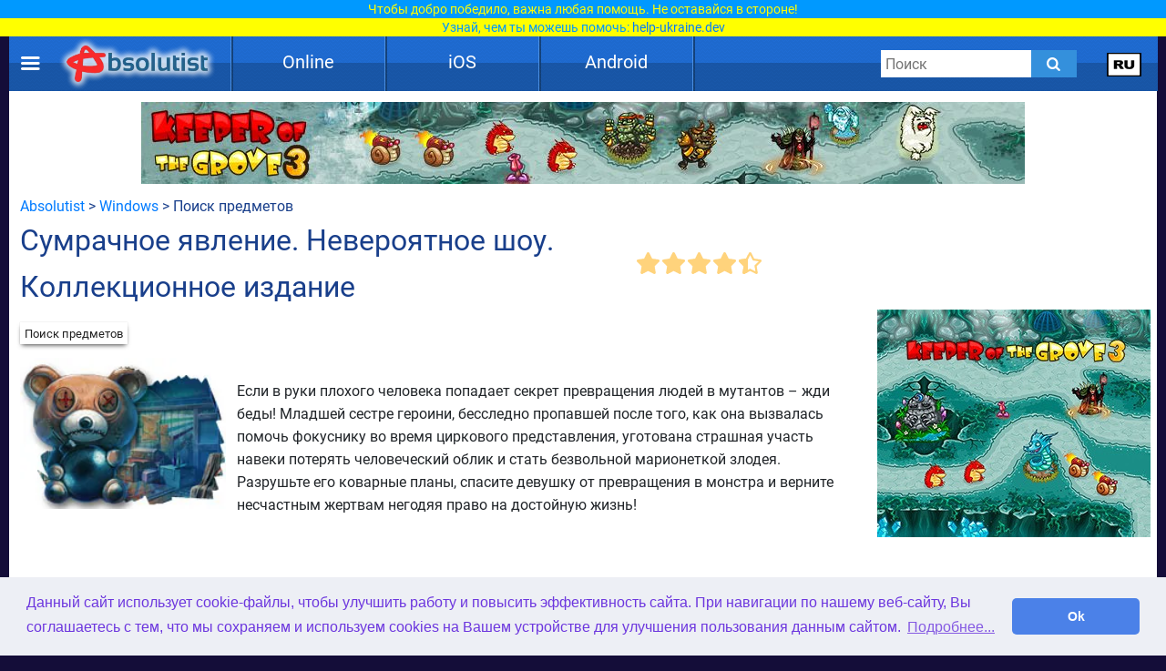

--- FILE ---
content_type: text/html; charset=UTF-8
request_url: https://ru.absolutist.com/windows/twilight-phenomena-the-incredible-show-collectors-edition/
body_size: 8436
content:
<script type="application/ld+json">{ "@context": "https://schema.org", "@type": "BreadcrumbList", "name": "Breadcrumb", "itemListElement": [{ "@type": "ListItem", "position": 1, "name": "Absolutist" ,"item": "https://ru.absolutist.com" } ,{ "@type": "ListItem", "position": 2, "name": "Windows" ,"item": "https://ru.absolutist.com/windows" } ,{ "@type": "ListItem", "position": 3, "name": "Сумрачное явление. Невероятное шоу. Коллекционное издание" ,"item": "https://ru.absolutist.com/windows/twilight-phenomena-the-incredible-show-collectors-edition" } ]}</script><!DOCTYPE html><html lang="ru"><head> <script async src="https://www.googletagmanager.com/gtag/js?id=UA-50144720-1"></script> <script> window.dataLayer = window.dataLayer || []; function gtag() { dataLayer.push(arguments); } gtag('js', new Date()); gtag('config', 'UA-50144720-1'); gtag('config', 'G-F4H57N3Q7W'); setTimeout(function () { gtag('event', 'play', {'event_category': 'Game', 'event_label': 'after_1_min', 'value': 1}); }, 5000); setTimeout(function () { gtag('event', 'play', {'event_category': 'Game', 'event_label': 'after_2_min', 'value': 1}); }, 2 * 5000); setTimeout(function () { gtag('event', 'play', {'event_category': 'Game', 'event_label': 'after_3_min', 'value': 1}); }, 3 * 5000); setTimeout(function () { gtag('event', 'play', {'event_category': 'Game', 'event_label': 'after_5_min', 'value': 1}); }, 5 * 5000); setTimeout(function () { gtag('event', 'play', {'event_category': 'Game', 'event_label': 'after_10_min', 'value': 1}); }, 10 * 5000); setTimeout(function () { gtag('event', 'play', {'event_category': 'Game', 'event_label': 'after_20_min', 'value': 1}); }, 20 * 5000); setTimeout(function () { gtag('event', 'play', {'event_category': 'Game', 'event_label': 'after_30_min', 'value': 1}); }, 30 * 5000); </script> <script async src="https://securepubads.g.doubleclick.net/tag/js/gpt.js"></script><script> window.googletag = window.googletag || {cmd: []}; googletag.cmd.push(function() { googletag.defineSlot('/1149516/ru_app_top_horiz', [[970, 90], [728, 90]], 'div-gpt-ad-1634677060857-0').addService(googletag.pubads()); googletag.defineSlot('/1149516/ru_app_side', [300, 250], 'div-gpt-ad-1634677150166-0').addService(googletag.pubads()); googletag.defineSlot('/1149516/ru_app_mid_horiz', [728, 90], 'div-gpt-ad-1634677216941-0').addService(googletag.pubads()); googletag.pubads().enableSingleRequest(); googletag.pubads().collapseEmptyDivs(); googletag.enableServices(); });</script> <meta charset="UTF-8"/> <meta name="viewport" content="width=device-width, initial-scale=1"/> <meta http-equiv="X-UA-Compatible" content="ie=edge"/> <title>Сумрачное явление. Невероятное шоу. Коллекционное издание скачать бесплатно для Windows</title> <meta name="title" content="Сумрачное явление. Невероятное шоу. Коллекционное издание скачать бесплатно для Windows"/> <meta name="description" content="Скачать бесплатно Сумрачное явление. Невероятное шоу. Коллекционное издание. Получить ключ к игре Сумрачное явление. Невероятное шоу. Коллекционное издание"/> <meta name="keywords" content=""/> <meta property="og:title" content="Сумрачное явление. Невероятное шоу. Коллекционное издание скачать бесплатно для Windows"/> <meta property="og:description" content="Скачать бесплатно Сумрачное явление. Невероятное шоу. Коллекционное издание. Получить ключ к игре Сумрачное явление. Невероятное шоу. Коллекционное издание"/> <meta property="og:image" content="https://ru.absolutist.com/storage/uploads/windows/192_144/jpg/twilight-phenomena-the-incredible-show-collectors-edition.jpg"/> <meta property="og:type" content="website"/> <meta property="og:url" content="https://ru.absolutist.com/windows/twilight-phenomena-the-incredible-show-collectors-edition/"/> <meta property="og:site_name" content="Absolutist"/> <meta name="csrf-token" content="2GUg9xJTP5XtedxLAYzOoUMML37xteKAkyk65OUf"/> <meta name='yandex-verification' content='493c7dc19cccae90'/> <meta name="google-site-verification" content="K7sLZf1G5oxaMyDfYMCRIBHm5YqA2lm9IyHSnhaZyxg"/> <style> /* cyrillic-ext */ @font-face { font-family: 'Roboto'; font-style: normal; font-weight: 400; font-display: swap; src: url(https://ru.absolutist.com/css/absolutist/desktop/KFOmCnqEu92Fr1Mu72xKOzY.woff2) format('woff2'); unicode-range: U+0460-052F, U+1C80-1C88, U+20B4, U+2DE0-2DFF, U+A640-A69F, U+FE2E-FE2F; } /* cyrillic */ @font-face { font-family: 'Roboto'; font-style: normal; font-weight: 400; font-display: swap; src: url(https://ru.absolutist.com/css/absolutist/desktop/KFOmCnqEu92Fr1Mu5mxKOzY.woff2) format('woff2'); unicode-range: U+0400-045F, U+0490-0491, U+04B0-04B1, U+2116; } /* greek-ext */ @font-face { font-family: 'Roboto'; font-style: normal; font-weight: 400; font-display: swap; src: url(https://ru.absolutist.com/css/absolutist/desktop/KFOmCnqEu92Fr1Mu7mxKOzY.woff2) format('woff2'); unicode-range: U+1F00-1FFF; } /* greek */ @font-face { font-family: 'Roboto'; font-style: normal; font-weight: 400; font-display: swap; src: url(https://ru.absolutist.com/css/absolutist/desktop/KFOmCnqEu92Fr1Mu4WxKOzY.woff2) format('woff2'); unicode-range: U+0370-03FF; } /* vietnamese */ @font-face { font-family: 'Roboto'; font-style: normal; font-weight: 400; font-display: swap; src: url(https://ru.absolutist.com/css/absolutist/desktop/KFOmCnqEu92Fr1Mu7WxKOzY.woff2) format('woff2'); unicode-range: U+0102-0103, U+0110-0111, U+0128-0129, U+0168-0169, U+01A0-01A1, U+01AF-01B0, U+1EA0-1EF9, U+20AB; } /* latin-ext */ @font-face { font-family: 'Roboto'; font-style: normal; font-weight: 400; font-display: swap; src: url(https://ru.absolutist.com/css/absolutist/desktop/KFOmCnqEu92Fr1Mu7GxKOzY.woff2) format('woff2'); unicode-range: U+0100-024F, U+0259, U+1E00-1EFF, U+2020, U+20A0-20AB, U+20AD-20CF, U+2113, U+2C60-2C7F, U+A720-A7FF; } /* latin */ @font-face { font-family: 'Roboto'; font-style: normal; font-weight: 400; font-display: swap; src: url(https://ru.absolutist.com/css/absolutist/desktop/KFOmCnqEu92Fr1Mu4mxK.woff2) format('woff2'); unicode-range: U+0000-00FF, U+0131, U+0152-0153, U+02BB-02BC, U+02C6, U+02DA, U+02DC, U+2000-206F, U+2074, U+20AC, U+2122, U+2191, U+2193, U+2212, U+2215, U+FEFF, U+FFFD; } /* cyrillic-ext */ @font-face { font-family: 'Roboto'; font-style: normal; font-weight: 500; font-display: swap; src: url(https://ru.absolutist.com/css/absolutist/desktop/KFOlCnqEu92Fr1MmEU9fCRc4EsA.woff2) format('woff2'); unicode-range: U+0460-052F, U+1C80-1C88, U+20B4, U+2DE0-2DFF, U+A640-A69F, U+FE2E-FE2F; } /* cyrillic */ @font-face { font-family: 'Roboto'; font-style: normal; font-weight: 500; font-display: swap; src: url(https://ru.absolutist.com/css/absolutist/desktop/KFOlCnqEu92Fr1MmEU9fABc4EsA.woff2) format('woff2'); unicode-range: U+0400-045F, U+0490-0491, U+04B0-04B1, U+2116; } /* greek-ext */ @font-face { font-family: 'Roboto'; font-style: normal; font-weight: 500; font-display: swap; src: url(https://ru.absolutist.com/css/absolutist/desktop/KFOlCnqEu92Fr1MmEU9fCBc4EsA.woff2) format('woff2'); unicode-range: U+1F00-1FFF; } /* greek */ @font-face { font-family: 'Roboto'; font-style: normal; font-weight: 500; font-display: swap; src: url(https://ru.absolutist.com/css/absolutist/desktop/KFOlCnqEu92Fr1MmEU9fBxc4EsA.woff2) format('woff2'); unicode-range: U+0370-03FF; } /* vietnamese */ @font-face { font-family: 'Roboto'; font-style: normal; font-weight: 500; font-display: swap; src: url(https://ru.absolutist.com/css/absolutist/desktop/KFOlCnqEu92Fr1MmEU9fCxc4EsA.woff2) format('woff2'); unicode-range: U+0102-0103, U+0110-0111, U+0128-0129, U+0168-0169, U+01A0-01A1, U+01AF-01B0, U+1EA0-1EF9, U+20AB; } /* latin-ext */ @font-face { font-family: 'Roboto'; font-style: normal; font-weight: 500; font-display: swap; src: url(https://ru.absolutist.com/css/absolutist/desktop/KFOlCnqEu92Fr1MmEU9fChc4EsA.woff2) format('woff2'); unicode-range: U+0100-024F, U+0259, U+1E00-1EFF, U+2020, U+20A0-20AB, U+20AD-20CF, U+2113, U+2C60-2C7F, U+A720-A7FF; } /* latin */ @font-face { font-family: 'Roboto'; font-style: normal; font-weight: 500; font-display: swap; src: url(https://ru.absolutist.com/css/absolutist/desktop/KFOlCnqEu92Fr1MmEU9fBBc4.woff2) format('woff2'); unicode-range: U+0000-00FF, U+0131, U+0152-0153, U+02BB-02BC, U+02C6, U+02DA, U+02DC, U+2000-206F, U+2074, U+20AC, U+2122, U+2191, U+2193, U+2212, U+2215, U+FEFF, U+FFFD; } </style> <link defer rel="stylesheet" href="https://ru.absolutist.com/css/absolutist/desktop/app.css"/> <script> window.lazySizesConfig = window.lazySizesConfig || {}; window.lazySizesConfig.expFactor = 1; window.lazySizesConfig.loadMode = 1; window.lazySizesConfig.expand = 1; window.lazySizesConfig.hFac = 0.4 </script> <script defer src="https://ru.absolutist.com/js/absolutist/desktop/lazysizes.min.js"></script> <script defer src="https://ru.absolutist.com/js/absolutist/desktop/ls.respimg.min.js"></script> <script src="https://ru.absolutist.com/js/absolutist/desktop/bluebird.min.js"></script> <link rel="shortcut icon" href="/favicon.ico" type="image/x-icon" /> <link rel="apple-touch-icon" href="/apple-touch-icon.png" /> <link rel="apple-touch-icon-precomposed" href="/apple-touch-icon-precomposed.png"/> <link rel="apple-touch-icon" sizes="57x57" href="/apple-touch-icon-57x57.png" /> <link rel="apple-touch-icon" sizes="72x72" href="/apple-touch-icon-72x72.png" /> <link rel="apple-touch-icon" sizes="76x76" href="/apple-touch-icon-76x76.png" /> <link rel="apple-touch-icon" sizes="114x114" href="/apple-touch-icon-114x114.png" /> <link rel="apple-touch-icon" sizes="120x120" href="/apple-touch-icon-120x120.png" /> <link rel="apple-touch-icon" sizes="144x144" href="/apple-touch-icon-144x144.png" /> <link rel="apple-touch-icon" sizes="152x152" href="/apple-touch-icon-152x152.png" /> <link rel="apple-touch-icon" sizes="180x180" href="/apple-touch-icon-180x180.png" /> <link rel="canonical" href="https://ru.absolutist.com/windows/twilight-phenomena-the-incredible-show-collectors-edition/"/> </head><body class="is-game" style="margin-top: 40px;"> <div id="fb-root"></div> <script async defer crossorigin="anonymous" src="https://connect.facebook.net/ru_RU/sdk.js#xfbml=1&version=v6.0"></script> <script>var lang = "ru";var localTextEn = [], localTextRu = [], localTextUk = [], localTextFr = [], localTextEs = [], localTextDe = [], rand;localTextEn.push("You may help the victims of war. UNHCR, the UN Refugee Agency created<br/><span style='color:#09f'>the website <a href='https://help.unhcr.org/ukraine/' target='_blank'>help.unhcr.org/ukraine</a> for refugees and asylum seekers in Ukraine.</span>");localTextEn.push("Today, many Ukrainian families are left homeless. They need your help.<br/><span style='color:#09f'>Learn how you can save a life: <a href='https://ua-aid-centers.com/' target='_blank'>ua-aid-centers.com</a></span>");localTextEn.push("Many Ukrainian cities are on the verge of a humanitarian disaster.<br/><span style='color:#09f'>Don't stay away: <a href='https://ua-aid-centers.com/' target='_blank'>ua-aid-centers.com</a></span>");localTextEn.push("People in Ukraine wanted peace, but war came to their home.<br/><span style='color:#09f'>Learn how you can help: <a href='https://ua-aid-centers.com/' target='_blank'>ua-aid-centers.com</a></span>");localTextEn.push("For the humanity to win, any help is important. Don't stay away.<br/><span style='color:#09f'>Learn how you can help: <a href='https://help-ukraine.dev/' target='_blank'>help-ukraine.dev</a></span>");localTextEn.push("In any difficult situation, remain human.<br/><span style='color:#09f'>Help those who need it the most: <a href='https://help-ukraine.dev/' target='_blank'>help-ukraine.dev</a></span>");localTextRu.push("Вы можете помочь жертвам войны. Управление верховного комиссара ООН по делам беженцев<br/><span style='color:#09f'>создало веб-сайт <a href='https://help.unhcr.org/ukraine/' target='_blank'>help.unhcr.org/ukraine</a> для украинцев, нуждающихся в убежище.</span>"); localTextRu.push("Сегодня много семей в Украине осталось без крыши над головой.<br/><span style='color:#09f'>Они нуждаются в твоей помощи: <a href='https://ua-aid-centers.com/' target='_blank'>ua-aid-centers.com</a></span>"); localTextRu.push("Сегодня многие города находятся на грани гуманитарной катастрофы.<br/><span style='color:#09f'>Не оставайся в стороне: <a href='https://ua-aid-centers.com/' target='_blank'>ua-aid-centers.com</a></span>"); localTextRu.push("Они не хотели войны, но война пришла в их дом.<br/><span style='color:#09f'>Присоединяйся к волонтерской помощи: <a href='https://ua-aid-centers.com/' target='_blank'>ua-aid-centers.com</a></span>"); localTextRu.push("Чтобы добро победило, важна любая помощь. Не оставайся в стороне!<br/><span style='color:#09f'>Узнай, чем ты можешь помочь: <a href='https://help-ukraine.dev/' target='_blank'>help-ukraine.dev</a></span>"); localTextRu.push("В любой сложной ситуации оставайся человеком.<br/><span style='color:#09f'>Помоги тем, кто нуждается в этом больше всего: <a href='https://help-ukraine.dev/' target='_blank'>help-ukraine.dev</a></span>"); localTextUk.push("Сайт Управління верховного комісара ООН<br/><span style='color:#09f'>у справах біженців: <a href='https://help.unhcr.org/ukraine/' target='_blank'>help.unhcr.org/ukraine</a></span>"); localTextUk.push("Зібрали на народні байрактари - зберемо й на перемогу!<br/><span style='color:#09f'>Долучайся: <a href='https://help-ukraine.dev/' target='_blank'>help-ukraine.dev</a></span>"); localTextUk.push("Віримо в ЗСУ, віримо в нашу перемогу!<br/><span style='color:#09f'>Допоможи нашим захисникам: <a href='https://help-ukraine.dev/' target='_blank'>help-ukraine.dev</a></span>"); localTextUk.push("Сьогодні важлива будь-яка допомога!<br/><span style='color:#09f'>Не залишайся осторонь: <a href='https://help-ukraine.dev/' target='_blank'>help-ukraine.dev</a></span>"); localTextUk.push("Ви за кордоном та бажаєте допомогти?<br/><span style='color:#09f'>Дізнайтеся, де це можна зробити: <a href='https://ua-aid-centers.com/' target='_blank'>ua-aid-centers.com</a></span>"); localTextUk.push("Потрібна допомога? Звертайтеся лише<br/><span style='color:#09f'>до перевірених фондів: <a href='https://help-ukraine.dev/' target='_blank'>help-ukraine.dev</a></span>");localTextDe.push("Sie können den Opfern des Krieges helfen. UNHCR, das UN-Flüchtlingshilfswerk,<br/><span style='color:#09f'>hat die Website <a href='https://help.unhcr.org/ukraine/' target='_blank'>help.unhcr.org/ukraine</a> für Flüchtlinge und Asylsuchende in der Ukraine eingerichtet.</span>");localTextDe.push("Heute sind viele ukrainische Familien obdachlos. Sie brauchen deine Hilfe.<br/><span style='color:#09f'>Erfahre, wie du Leben retten kannst: <a href='https://ua-aid-centers.com/' target='_blank'>ua-aid-centers.com</a></span>");localTextDe.push("Viele ukrainische Städte stehen am Rande einer humanitären Katastrophe.<br/><span style='color:#09f'>Bleibe nicht gleichgültig: <a href='https://ua-aid-centers.com/' target='_blank'>ua-aid-centers.com</a></span>");localTextDe.push("Die Menschen in der Ukraine wollten Frieden, aber der Krieg kam in ihr Haus.<br/><span style='color:#09f'>Schließe dich den Freiwilligen an: <a href='https://ua-aid-centers.com/' target='_blank'>ua-aid-centers.com</a></span>");localTextDe.push("Damit die Menschlichkeit gewinnt, ist jede Hilfe wichtig. Bleib nicht gleichgültig.<br/><span style='color:#09f'>Erfahre, wie du helfen kannst: <a href='https://help-ukraine.dev/' target='_blank'>help-ukraine.dev</a></span>");localTextDe.push("Selbst an dunkelsten Tagen Mensch bleiben!<br/><span style='color:#09f'>Hilf denen, die es am dringendsten brauchen: <a href='https://help-ukraine.dev/' target='_blank'>help-ukraine.dev</a></span>");rand = Math.floor(Math.random() * 6);document.addEventListener("DOMContentLoaded", function(event) {if(lang == "en")document.getElementById('popup_notice').innerHTML = localTextEn[rand];if(lang == "ru")document.getElementById('popup_notice').innerHTML = localTextRu[rand]; if(lang == "uk")document.getElementById('popup_notice').innerHTML = localTextUk[rand];if(lang == "de")document.getElementById('popup_notice').innerHTML = localTextDe[rand];});</script><div id="popup_notice" style=" display: block; width: 100%; height: 40px; position: fixed; top: 0; margin-bottom: 20px; padding: 0px 10px 0px 10px; background-color: #ccc; background-image: url(/images/ua.gif); background-size: contain; z-index: 777;line-height: 20px; text-align: center;font-size: 14px; color: #ffff00;"></div> <div class="root"> <main class="main-wrapper" data-containerDown-container><style> .ads-banner { }.navbar-wrapper--fixed{top: 40px;}</style> <div class="navbar-wrapper navbar-wrapper--fixed"> <div class="navbar"> <div class="container"> <div class="row main-height"> <div class="row-cell row-cell-2"> <div class="navbar-brand"> <div id="navbarBurgerBtn" class="navbar-brand__pie"></div> <a href="https://ru.absolutist.com/" class="navbar-brand__logo" rel="nofollow"> <img src="/storage/uploads/logo/absolutist_logo.webp" title="Absolutist" alt="Absolutist" width="172" height="60"> </a></div> </div> <div class="row-cell row-cell-7"> <div id="topBar"> <div id="menu"> <div class="del"></div> <div class="pt"> <a href="/online/" class="btn">Online</a> <div class="genres" style="display: none;"> <a href="/online/match-3-games/">Три в ряд</a> <a href="/online/logical/">Головоломки</a> <a href="/online/strategy-games/">Стратегии и бизнес</a> <a href="/online/card-board-games/">Настольные игры</a> <a href="/online/hidden-object-games/">Поиск предметов</a> <a href="/online/arcade-games/">Аркады и стрелялки</a> </div> </div> <div class="del"></div> <div class="pt"> <a href="/ios/" class="btn">iOS</a> <div class="genres" style="display: none;"> <a href="/ios/hidden-object/">Поиск предметов</a> <a href="/ios/match-three/">Три в ряд</a> <a href="/ios/kids/">Детские</a> <a href="/ios/puzzle/">Головоломки</a> </div> </div> <div class="del"></div> <div class="pt"> <a href="/android/" class="btn">Android</a> <div class="genres" style="display: none;"> <a href="/android/hidden-object/">Поиск предметов</a> <a href="/android/match-three/">Три в ряд</a> <a href="/android/kids/">Детские</a> <a href="/android/puzzle/">Головоломки</a> </div> </div> <div class="del"></div> </div> </div> </div> <div class="row-cell row-cell-3"> <div class="navbar-search"> <form id="searchForm" method="GET" action="https://ru.absolutist.com/search/"> <input id="searchToggleContainerInput" class="navbar-search__field" type="search" name="search" placeholder="Поиск"> <button class="navbar-search__submit icons icons-search" type="submit" aria-label="Submit"></button> </form></div> <div class="languages"> <div class="languages-inner"> <button id="navbarLanguagesToggleBtn" class="languages__btn languages-icon languages-icon--ru icons" aria-label="message.languages.btn" ></button> <ul id="navbarLanguagesToggleContainer" class="languages-list"> <li class="languages-list__item"> <a href="https://absolutist.com.ua/windows/twilight-phenomena-the-incredible-show-collectors-edition/" class="languages-list__link languages-icon languages-icon--uk" data-locale="uk"></a> <a href="https://absolutist.com.ua/windows/twilight-phenomena-the-incredible-show-collectors-edition/" class="languages-name" data-locale="uk">uk</a> </li> </ul> </div></div> </div> </div> </div> </div></div> <aside id="drawerContainer" class="drawer" style="display: none;"> <div class="container"> <div class="row"> <div class="row-cell"> <ul class="drawer-list"> <li class="drawer-list__item"> <button id="drawerCloseBtn" class="drawer-list__btn" aria-label="Закрыть"> Закрыть </button> </li> <li class="drawer-list__item"> <button id="SharePage" class="drawer-list__btn" aria-label="Поделиться" data-active-locale="ru"> Поделиться </button> </li> <li class="drawer-list__item"> <noindex> <a href="/contacts/" class="drawer-list__link" rel="nofollow">Контакты</a> </noindex> </li> </ul> </div> </div> </div> <div class="section js-favorites-section" data-js-favorites-section="drawer"> <div class="section-inner"> <div class="container"> <div class="favorites-more-like"> <div> <div class="row"> <div class="row-cell"> <div class="title-bar"> <div class="title-bar__title">Любимые игры</div> </div> </div> </div> <div class="row"> <div class="row-cell offset-fix"> <div class="box box-cell-count-6 favorites"> <div class="box-inner js-favorites-box"></div> </div> </div> </div> </div> <div class="box-more-like-this"> <div class="row"> <div class="row-cell"> <div class="title-bar"> <div class="title-bar__title">Похожие игры</div> </div> </div> </div> <div class="row"> <div class="row-cell offset-fix"> <div class="box box-cell-count-6 favorites"> <div id="more-like-this" class="more-like-this box-inner" data-route-category="https://ru.absolutist.com/api/v1/favorites/getCategory/" data-device='desktop'></div> </div> </div> </div> </div> </div> </div> </div></div></aside><div id="drawerScrim" class="drawer-scrim"></div> <div class="main-content"> <div class="section"> <div class="section-inner"> <div class="container"> <div class="row"> <div class="row-cell"> <div id="box_970_90"> <div class="cross-promo 970_90 "> <a href="/online/keeper-of-the-grove-3" class="box-cell__icon cross-promo-link cross-promo--970_90 "> <img class="cross-promo-image lazyload opacity-up" width="971" height="91" title="Keeper of the Grove 3" alt="Keeper of the Grove 3 игры" data-srcset="https://ru.absolutist.com/storage/uploads/online/970_90/jpg/keeper-of-the-grove-3.jpg"/> <picture> <source data-srcset="https://ru.absolutist.com/storage/uploads/online/970_90/jpg/keeper-of-the-grove-3.jpg" srcset="https://ru.absolutist.com/storage/uploads/online/970_90/jpg/keeper-of-the-grove-3.jpg" type="image/jpeg"> <img class="cross-promo-image lazyload opacity-up" width="971" height="91" title="Keeper of the Grove 3" alt="Keeper of the Grove 3 игры" data-srcset="https://ru.absolutist.com/storage/uploads/online/970_90/jpg/keeper-of-the-grove-3.jpg" srcset="https://ru.absolutist.com/storage/uploads/online/970_90/jpg/keeper-of-the-grove-3.jpg"/> </picture> </a> </div> <div class="box ads-banner download ads-banner--horizontal ads-banner--horizontal-large"> <div id='div-gpt-ad-1634677060857-0' style='min-width: 728px; min-height: 90px;'> <script> googletag.cmd.push(function() { googletag.display('div-gpt-ad-1634677060857-0'); }); </script></div> </div> </div> </div> </div> <div class="row"> <div class="row-cell breadcrumb"> <a href="/">Absolutist</a>&nbsp;>&nbsp;<a href="/windows/">Windows</a> &nbsp;>&nbsp;Поиск предметов </div> </div> <div class="row"> <div class="row-cell row-cell-8"> <h1>Сумрачное явление. Невероятное шоу. Коллекционное издание</h1> <div class="actions-bar"> <div class="votes js-list-votes"> <button class="votes__btn icons icons-star-big"></button><button class="votes__btn icons icons-star-big"></button><button class="votes__btn icons icons-star-big"></button><button class="votes__btn icons icons-star-big"></button><button class="votes__btn icons icons-star-big-empty"><span class="votes__star-half icons icons-star-big votes__star-half__3"></span></button> </div> </div> </div> <div class="row-cell row-cell-2"> <div class="actions" style="right:340px;padding-top:14px;position:absolute;"> </div> </div> </div> <div class="row"> <div class="row-cell"> <div class="categories-badge"> <noindex> <a href="/windows/hidden-object/" class="categories-badge__item" rel="nofollow">Поиск предметов</a> </noindex> </div> </div><br/><br/> <div class="row-cell"> <div class="post-box-iframe row-cell row-cell-9"> <div class="row-cell-3 store_game"> <div style="overflow: visible;" class="box-cell__icon icons icons-picture ratio-4-3"> <img class="lazyload opacity-up" width="" height="" title="" alt="Сумрачное явление. Невероятное шоу. Коллекционное издание" data-srcset="https://ru.absolutist.com/storage/uploads/windows/192_144/jpg/twilight-phenomena-the-incredible-show-collectors-edition.jpg"/> <picture> <source data-srcset="https://ru.absolutist.com/storage/uploads/windows/192_144/webp/twilight-phenomena-the-incredible-show-collectors-edition.webp" type="image/webp"> <source data-srcset="https://ru.absolutist.com/storage/uploads/windows/192_144/jpg/twilight-phenomena-the-incredible-show-collectors-edition.jpg" type="image/jpeg"> <img class="lazyload opacity-up" width="" height="" title="" alt="Сумрачное явление. Невероятное шоу. Коллекционное издание" data-srcset="https://ru.absolutist.com/storage/uploads/windows/192_144/jpg/twilight-phenomena-the-incredible-show-collectors-edition.jpg"/> </picture> </div> </a> <div class="store-links"> </div> </div> <div class="row-cell-9 desc-aplatform"> <div class="desc"> Если в руки плохого человека попадает секрет превращения людей в мутантов – жди беды! Младшей сестре героини, бесследно пропавшей после того, как она вызвалась помочь фокуснику во время циркового представления, уготована страшная участь навеки потерять человеческий облик и стать безвольной марионеткой злодея. Разрушьте его коварные планы, спасите девушку от превращения в монстра и верните несчастным жертвам негодяя право на достойную жизнь! </div> <div> <div class="row-cell"> <div class="list box-inner gallery"> </div> </div> </div> </div> </div> <div class="post-banner row-cell row-cell-3 no0nline"> <div id="box_300_250"> <div class="post-banner "> <div class="cross-promo 300_250 "> <a href="/online/keeper-of-the-grove-3" class="box-cell__icon cross-promo-link cross-promo--300_250 "> <img class="cross-promo-image lazyload opacity-up" width="301" height="251" title="Keeper of the Grove 3" alt="Keeper of the Grove 3 игры" data-srcset="https://ru.absolutist.com/storage/uploads/online/300_250/jpg/keeper-of-the-grove-3.jpg"/> <picture> <source data-srcset="https://ru.absolutist.com/storage/uploads/online/300_250/jpg/keeper-of-the-grove-3.jpg" srcset="https://ru.absolutist.com/storage/uploads/online/300_250/jpg/keeper-of-the-grove-3.jpg" type="image/jpeg"> <img class="cross-promo-image lazyload opacity-up" width="301" height="251" title="Keeper of the Grove 3" alt="Keeper of the Grove 3 игры" data-srcset="https://ru.absolutist.com/storage/uploads/online/300_250/jpg/keeper-of-the-grove-3.jpg" srcset="https://ru.absolutist.com/storage/uploads/online/300_250/jpg/keeper-of-the-grove-3.jpg"/> </picture> </a> </div> <div class="box ads-banner download"> <div id='div-gpt-ad-1634677150166-0' style='min-width: 300px; min-height: 250px;'> <script> googletag.cmd.push(function() { googletag.display('div-gpt-ad-1634677150166-0'); }); </script></div> </div> <script> document.addEventListener("DOMContentLoaded", function(event) { var intervalId = setInterval(function () { let ads_titles = document.getElementsByClassName('box-cell__title'); for (let i = 0; i < ads_titles.length; i++) { if (document.getElementsByClassName('ads-banner').length == 0) { ads_titles[i].innerHTML = "Play for Free"; if(ads_titles[i].classList.contains('ads_300_600')) ads_titles[i].style.paddingTop = '200%'; if(ads_titles.length == (i+1)) clearInterval(intervalId); } } }, 500); }); </script> <div class="box-cell__title box-cell__title-absolute ads_300_250">Advertisement</div> </div> </div> </div> </div> </div> <div class="row-cell"> <div id="best_games"> <h2>Лучшие Поиск предметов игры для Windows</h2> <div class="list"> <a class="box-cell--as-link " href="https://ru.absolutist.com/windows/inbetween-land/" title="Между небом и землей" > <div style="overflow: visible;" class="box-cell__icon icons icons-picture ratio-4-3"> <img class="lazyload opacity-up" width="" height="" title="Между небом и землей" alt="Между небом и землей" data-srcset="https://ru.absolutist.com/storage/uploads/windows/192_144/jpg/inbetween-land.jpg"/> <picture> <source data-srcset="https://ru.absolutist.com/storage/uploads/windows/192_144/webp/inbetween-land.webp" type="image/webp"> <source data-srcset="https://ru.absolutist.com/storage/uploads/windows/192_144/jpg/inbetween-land.jpg" type="image/jpeg"> <img class="lazyload opacity-up" width="" height="" title="Между небом и землей" alt="Между небом и землей" data-srcset="https://ru.absolutist.com/storage/uploads/windows/192_144/jpg/inbetween-land.jpg"/> </picture> </div> <div class="box-cell-row mb-px-0-5">Между небом и землей</div> </a> <a class="box-cell--as-link pt" href="https://ru.absolutist.com/windows/labyrinths-of-the-world-fools-gold-collectors-edition/" title="Лабиринты мира. Золото дураков. Коллекционное издание" > <div style="overflow: visible;" class="box-cell__icon icons icons-picture ratio-4-3"> <img class="lazyload opacity-up" width="" height="" title="Лабиринты мира. Золото дураков. Коллекционное издание" alt="Лабиринты мира. Золото дураков. Коллекционное издание" data-srcset="https://ru.absolutist.com/storage/uploads/windows/192_144/jpg/labyrinths-of-the-world-fools-gold-collectors-edition.jpg"/> <picture> <source data-srcset="https://ru.absolutist.com/storage/uploads/windows/192_144/webp/labyrinths-of-the-world-fools-gold-collectors-edition.webp" type="image/webp"> <source data-srcset="https://ru.absolutist.com/storage/uploads/windows/192_144/jpg/labyrinths-of-the-world-fools-gold-collectors-edition.jpg" type="image/jpeg"> <img class="lazyload opacity-up" width="" height="" title="Лабиринты мира. Золото дураков. Коллекционное издание" alt="Лабиринты мира. Золото дураков. Коллекционное издание" data-srcset="https://ru.absolutist.com/storage/uploads/windows/192_144/jpg/labyrinths-of-the-world-fools-gold-collectors-edition.jpg"/> </picture> </div> <div class="box-cell-row mb-px-0-5">Лабиринты мира. Золото дураков. Коллекционное издание</div> </a> <a class="box-cell--as-link pt" href="https://ru.absolutist.com/windows/secret-city-the-sunken-kingdom-collectors-edition/" title="Тайный город. Подводное королевство. Коллекционное издание" > <div style="overflow: visible;" class="box-cell__icon icons icons-picture ratio-4-3"> <img class="lazyload opacity-up" width="" height="" title="Тайный город. Подводное королевство. Коллекционное издание" alt="Тайный город. Подводное королевство. Коллекционное издание" data-srcset="https://ru.absolutist.com/storage/uploads/windows/192_144/jpg/secret-city-the-sunken-kingdom-collectors-edition.jpg"/> <picture> <source data-srcset="https://ru.absolutist.com/storage/uploads/windows/192_144/webp/secret-city-the-sunken-kingdom-collectors-edition.webp" type="image/webp"> <source data-srcset="https://ru.absolutist.com/storage/uploads/windows/192_144/jpg/secret-city-the-sunken-kingdom-collectors-edition.jpg" type="image/jpeg"> <img class="lazyload opacity-up" width="" height="" title="Тайный город. Подводное королевство. Коллекционное издание" alt="Тайный город. Подводное королевство. Коллекционное издание" data-srcset="https://ru.absolutist.com/storage/uploads/windows/192_144/jpg/secret-city-the-sunken-kingdom-collectors-edition.jpg"/> </picture> </div> <div class="box-cell-row mb-px-0-5">Тайный город. Подводное королевство. Коллекционное издание</div> </a> <a class="box-cell--as-link pt" href="https://ru.absolutist.com/windows/skyland-heart-of-the-mountain-collectors-edition/" title="Небесные земли. Пробуждение гигантов. Коллекционное издание" > <div style="overflow: visible;" class="box-cell__icon icons icons-picture ratio-4-3"> <img class="lazyload opacity-up" width="" height="" title="Небесные земли. Пробуждение гигантов. Коллекционное издание" alt="Небесные земли. Пробуждение гигантов. Коллекционное издание" data-srcset="https://ru.absolutist.com/storage/uploads/windows/192_144/jpg/skyland-heart-of-the-mountain-collectors-edition.jpg"/> <picture> <source data-srcset="https://ru.absolutist.com/storage/uploads/windows/192_144/webp/skyland-heart-of-the-mountain-collectors-edition.webp" type="image/webp"> <source data-srcset="https://ru.absolutist.com/storage/uploads/windows/192_144/jpg/skyland-heart-of-the-mountain-collectors-edition.jpg" type="image/jpeg"> <img class="lazyload opacity-up" width="" height="" title="Небесные земли. Пробуждение гигантов. Коллекционное издание" alt="Небесные земли. Пробуждение гигантов. Коллекционное издание" data-srcset="https://ru.absolutist.com/storage/uploads/windows/192_144/jpg/skyland-heart-of-the-mountain-collectors-edition.jpg"/> </picture> </div> <div class="box-cell-row mb-px-0-5">Небесные земли. Пробуждение гигантов. Коллекционное издание</div> </a> <a class="box-cell--as-link pt" href="https://ru.absolutist.com/windows/new-york-mysteries-the-outbreak-collectors-edition/" title="Загадки Нью-Йорка. Пробуждение. Коллекционное издание" > <div style="overflow: visible;" class="box-cell__icon icons icons-picture ratio-4-3"> <img class="lazyload opacity-up" width="" height="" title="Загадки Нью-Йорка. Пробуждение. Коллекционное издание" alt="Загадки Нью-Йорка. Пробуждение. Коллекционное издание" data-srcset="https://ru.absolutist.com/storage/uploads/windows/192_144/jpg/new-york-mysteries-the-outbreak-collectors-edition.jpg"/> <picture> <source data-srcset="https://ru.absolutist.com/storage/uploads/windows/192_144/webp/new-york-mysteries-the-outbreak-collectors-edition.webp" type="image/webp"> <source data-srcset="https://ru.absolutist.com/storage/uploads/windows/192_144/jpg/new-york-mysteries-the-outbreak-collectors-edition.jpg" type="image/jpeg"> <img class="lazyload opacity-up" width="" height="" title="Загадки Нью-Йорка. Пробуждение. Коллекционное издание" alt="Загадки Нью-Йорка. Пробуждение. Коллекционное издание" data-srcset="https://ru.absolutist.com/storage/uploads/windows/192_144/jpg/new-york-mysteries-the-outbreak-collectors-edition.jpg"/> </picture> </div> <div class="box-cell-row mb-px-0-5">Загадки Нью-Йорка. Пробуждение. Коллекционное издание</div> </a> <a class="box-cell--as-link pt" href="https://ru.absolutist.com/windows/chimeras-new-rebellion-collectors-edition/" title="Химеры. Козни зла. Коллекционное издание" > <div style="overflow: visible;" class="box-cell__icon icons icons-picture ratio-4-3"> <img class="lazyload opacity-up" width="" height="" title="Химеры. Козни зла. Коллекционное издание" alt="Химеры. Козни зла. Коллекционное издание" data-srcset="https://ru.absolutist.com/storage/uploads/windows/192_144/jpg/chimeras-new-rebellion-collectors-edition.jpg"/> <picture> <source data-srcset="https://ru.absolutist.com/storage/uploads/windows/192_144/webp/chimeras-new-rebellion-collectors-edition.webp" type="image/webp"> <source data-srcset="https://ru.absolutist.com/storage/uploads/windows/192_144/jpg/chimeras-new-rebellion-collectors-edition.jpg" type="image/jpeg"> <img class="lazyload opacity-up" width="" height="" title="Химеры. Козни зла. Коллекционное издание" alt="Химеры. Козни зла. Коллекционное издание" data-srcset="https://ru.absolutist.com/storage/uploads/windows/192_144/jpg/chimeras-new-rebellion-collectors-edition.jpg"/> </picture> </div> <div class="box-cell-row mb-px-0-5">Химеры. Козни зла. Коллекционное издание</div> </a> </div> </div> </div> <br/> </div> </div></div> </div> </main> <footer> <link rel="stylesheet" type="text/css" href="//cdnjs.cloudflare.com/ajax/libs/cookieconsent2/3.0.2/cookieconsent.min.css" /> <script src="//cdnjs.cloudflare.com/ajax/libs/cookieconsent2/3.0.2/cookieconsent.min.js"></script> <script> window.addEventListener("load", function(){ window.cookieconsent.initialise({ "palette": { "popup": { "background": "#edeff5", "text": "#6c36de" }, "button": { "background": "#4b81e8" } }, "theme": "classic", "content": { "message": "Данный сайт использует cookie-файлы, чтобы улучшить работу и повысить эффективность сайта. При навигации по нашему веб-сайту, Вы соглашаетесь с тем, что мы сохраняем и используем cookies на Вашем устройстве для улучшения пользования данным сайтом.", "dismiss": "Ok", "link": "Подробнее..." } })}); </script><div class="container"> <div class="row" id="footer"> <div class="topBar"></div> <div class="list"> <div class="pt"> <p class="title">Помощь</p> <a href="/about-us/">О нас</a> <a href="/contacts/">Связаться с нами</a> <a href="/privacy/">Политика конфиденциальности</a> <a href="/review/">Обзор игр</a> </div> <div class="pt"> <p class="title">Сотрудничество</p> <a href="/advertising/">Реклама</a> <a href="/games-distribution/">Дистрибуция игр</a> <a href="https://art.absolutist.com" target="_blank">2D/3D Art Outsourcing</a> <a href="https://qudata.com/ru/" target="_blank">AI-инструменты</a> </div> <div class="pt"> <p class="title">Новые игры</p> <a href="/online/">Онлайн Игры</a> <a href="/android/">Игры для Android</a> <a href="/ios/">Игры для iOS</a> </div> <div class="pt"> <p class="title">Игровые сайты</p> <a href="http://wellgames.com" target="_blank">WellGames.com</a> <a href="http://ifamilybooks.com" target="_blank">iFamilybooks.com</a> <a href="http://time-gap.com/" target="_blank">Time-Gap.com</a> <a href="http://twisted-worlds.com" target="_blank">Twisted-Worlds.com</a> </div> <div class="clear"></div> </div> <div class="bottomBar">© Absolutist.com, 2000 - 2026</div> </div></div> </footer> </div> <div id="modal" class="section modal"> <div class="section-inner"> <div class="container"> <div class="row"> <div class="row-cell"> <div class="modal-card"> <div class="modal-card__type-bar icons"></div> <div id="modalTitle" class="modal-card__title"></div> <div id="modalDescription" class="modal-card__description"></div> </div> </div> </div> </div> </div></div> <script src="https://ru.absolutist.com/js/absolutist/desktop/jquery.slim.min.js"></script> <script src="https://ru.absolutist.com/js/absolutist/desktop/axios.min.js"></script> <script src="https://ru.absolutist.com/js/absolutist/desktop/app.js"></script> <script src="https://ru.absolutist.com/js/absolutist/desktop/game.js"></script></body></html>

--- FILE ---
content_type: text/html; charset=utf-8
request_url: https://www.google.com/recaptcha/api2/aframe
body_size: 268
content:
<!DOCTYPE HTML><html><head><meta http-equiv="content-type" content="text/html; charset=UTF-8"></head><body><script nonce="LMFjmlG-6V37L8l9BC60Hw">/** Anti-fraud and anti-abuse applications only. See google.com/recaptcha */ try{var clients={'sodar':'https://pagead2.googlesyndication.com/pagead/sodar?'};window.addEventListener("message",function(a){try{if(a.source===window.parent){var b=JSON.parse(a.data);var c=clients[b['id']];if(c){var d=document.createElement('img');d.src=c+b['params']+'&rc='+(localStorage.getItem("rc::a")?sessionStorage.getItem("rc::b"):"");window.document.body.appendChild(d);sessionStorage.setItem("rc::e",parseInt(sessionStorage.getItem("rc::e")||0)+1);localStorage.setItem("rc::h",'1769440297898');}}}catch(b){}});window.parent.postMessage("_grecaptcha_ready", "*");}catch(b){}</script></body></html>

--- FILE ---
content_type: text/css
request_url: https://ru.absolutist.com/css/absolutist/desktop/app.css
body_size: 12921
content:
@font-face{font-family:icons;src:url(../../../fonts/icons.woff2?564ad5a8c7fce06d14af42d50714137d) format("woff2"),url(../../../fonts/icons.woff?94231beeb30d74fba8a4421da4aa3b94) format("woff");font-display:swap}

/*!
 * Bootstrap Reboot v4.5.0 (https://getbootstrap.com/)
 * Copyright 2011-2020 The Bootstrap Authors
 * Copyright 2011-2020 Twitter, Inc.
 * Licensed under MIT (https://github.com/twbs/bootstrap/blob/master/LICENSE)
 * Forked from Normalize.css, licensed MIT (https://github.com/necolas/normalize.css/blob/master/LICENSE.md)
 */*,:after,:before{-webkit-box-sizing:border-box;box-sizing:border-box}html{font-family:sans-serif;line-height:1.15;-webkit-text-size-adjust:100%;-webkit-tap-highlight-color:rgba(0,0,0,0)}article,aside,figcaption,figure,footer,header,hgroup,main,nav,section{display:block}body{margin:0;font-family:Roboto,Arial,sans-serif;font-size:1rem;font-weight:400;line-height:1.6;color:#212529;text-align:left;background-color:#fff}[tabindex="-1"]:focus:not(:focus-visible){outline:0!important}hr{-webkit-box-sizing:content-box;box-sizing:content-box;height:0;overflow:visible}h1,h2,h3,h4,h5,h6{margin-top:0;margin-bottom:.5rem}p{margin-top:0;margin-bottom:1rem}abbr[data-original-title],abbr[title]{text-decoration:underline;-webkit-text-decoration:underline dotted;text-decoration:underline dotted;cursor:help;border-bottom:0;-webkit-text-decoration-skip-ink:none;text-decoration-skip-ink:none}address{font-style:normal;line-height:inherit}address,dl,ol,ul{margin-bottom:1rem}dl,ol,ul{margin-top:0}ol ol,ol ul,ul ol,ul ul{margin-bottom:0}dt{font-weight:700}dd{margin-bottom:.5rem;margin-left:0}blockquote{margin:0 0 1rem}b,strong{font-weight:bolder}small{font-size:80%}sub,sup{position:relative;font-size:75%;line-height:0;vertical-align:baseline}sub{bottom:-.25em}sup{top:-.5em}a{color:#007bff;text-decoration:none;background-color:rgba(0,0,0,0)}a:hover{color:#0056b3;text-decoration:underline}a:not([href]){color:inherit;text-decoration:none}a:not([href]):hover{color:inherit;text-decoration:none}code,kbd,pre,samp{font-family:SFMono-Regular,Menlo,Monaco,Consolas,Liberation Mono,Courier New,monospace;font-size:1em}pre{margin-top:0;margin-bottom:1rem;overflow:auto;-ms-overflow-style:scrollbar}figure{margin:0 0 1rem}img{border-style:none}img,svg{vertical-align:middle}svg{overflow:hidden}table{border-collapse:collapse}caption{padding-top:.75rem;padding-bottom:.75rem;color:#6c757d;text-align:left;caption-side:bottom}th{text-align:inherit}label{display:inline-block;margin-bottom:.5rem}button{-webkit-border-radius:0;border-radius:0}button:focus{outline:1px dotted;outline:5px auto -webkit-focus-ring-color}button,input,optgroup,select,textarea{margin:0;font-family:inherit;font-size:inherit;line-height:inherit}button,input{overflow:visible}button,select{text-transform:none}[role=button]{cursor:pointer}select{word-wrap:normal}[type=button],[type=reset],[type=submit],button{-webkit-appearance:button}[type=button]:not(:disabled),[type=reset]:not(:disabled),[type=submit]:not(:disabled),button:not(:disabled){cursor:pointer}[type=button]::-moz-focus-inner,[type=reset]::-moz-focus-inner,[type=submit]::-moz-focus-inner,button::-moz-focus-inner{padding:0;border-style:none}input[type=checkbox],input[type=radio]{-webkit-box-sizing:border-box;box-sizing:border-box;padding:0}textarea{overflow:auto;resize:vertical}fieldset{min-width:0;padding:0;margin:0;border:0}legend{display:block;width:100%;max-width:100%;padding:0;margin-bottom:.5rem;font-size:1.5rem;line-height:inherit;color:inherit;white-space:normal}progress{vertical-align:baseline}[type=number]::-webkit-inner-spin-button,[type=number]::-webkit-outer-spin-button{height:auto}[type=search]{outline-offset:-2px;-webkit-appearance:none}[type=search]::-webkit-search-decoration{-webkit-appearance:none}::-webkit-file-upload-button{font:inherit;-webkit-appearance:button}output{display:inline-block}summary{display:list-item;cursor:pointer}template{display:none}[hidden]{display:none!important}.truncate{position:relative;padding-bottom:20px;overflow:hidden}.truncate-row{position:absolute;bottom:0;right:0;width:300px;background-image:-webkit-linear-gradient(left,hsla(0,0%,100%,0),#fff);background:-o-linear-gradient(left,hsla(0,0%,100%,0),#fff);background:-webkit-gradient(linear,left top,right top,from(hsla(0,0%,100%,0)),to(#fff));background:linear-gradient(90deg,hsla(0,0%,100%,0),#fff);filter:progid:DXImageTransform.Microsoft.gradient(GradientType=1,StartColorStr="#00ffffff",EndColorStr="#ffffff");text-align:right}.truncate__btn{display:inline-block;padding-left:15px;padding-right:15px;border:none;outline:none;font-size:.8rem;background:#fff;color:#0c689c;text-decoration:underline}.truncate__btn:focus{outline:none}.truncate__btn:hover{opacity:.7;cursor:pointer}body,html{height:100%}body{position:relative;width:100%;min-width:320px;background:#140d39}.post__description h2,.post__description h3{font-size:16px;color:#2c448e;padding-top:5px}#review{float:left;width:1240px;margin:10px}#review h1{text-align:center;margin:6px;font-size:16px}#review .list{border:1px solid #1b52a2;padding:0 8px}#review .card{padding:6px 4px;border-bottom:1px solid #1b52a2;position:relative}#review .card:first-child{margin:0}#review .card:last-child{margin:0;border:none}#review .card .link{display:block;position:absolute;top:0;left:0;right:0;bottom:0}#review .card .link:hover{background:rgba(20,100,200,.2)}#review .card .logo{margin:0 10px 6px 0;float:left}#review .card img{float:left;margin-right:10px}#review .card .date{float:right;margin-right:10px;font-style:italic;font-size:10px;color:#aaa}#review .card p{text-align:justify;font-size:13px}#review .card h2{font-size:14px;font-weight:700;margin-bottom:4px;color:#1e52a5}.pagination{float:left;display:block;height:28px;margin:15px 0 25px;text-align:right;position:relative;z-index:777}.pagination a:hover{background:#ddd}.pagination a{display:block;float:left;height:35px;margin:0 3px;font-size:18px;font-weight:700;text-decoration:none;text-align:center;color:#1e52a5;padding:4px 8px;border:1px solid #eee}.content-page img{margin:10px}.page-item{list-style:none;marker:none;list-style-type:none;float:left}.page-item.active{background:#1e52a5!important;color:#fff!important;display:block;float:left;height:35px;margin:0 3px;font-size:18px;font-weight:700;text-decoration:none;text-align:center;color:#1e52a5;padding:4px 8px;border:1px solid #eee}.root{display:-webkit-box;display:-webkit-flex;display:-ms-flexbox;display:flex;-webkit-box-orient:vertical;-webkit-box-direction:normal;-webkit-flex-direction:column;-ms-flex-direction:column;flex-direction:column;min-height:100%;height:100%}.root .main-wrapper{position:relative;-webkit-box-flex:1;-webkit-flex:auto;-ms-flex:auto;flex:auto;background:#fff;width:1260px;margin:0 auto}.offset-fix{padding:0!important;margin:0!important}img.opacity-up{opacity:.1;will-change:opacity;-webkit-transition:opacity .8s;-o-transition:opacity .8s;transition:opacity .8s}img.opacity-up.lazyloaded{opacity:1}.ratio-1-1{padding-top:100%}.ratio-4-3{padding-top:75%}.ratio-6-5{padding-top:84%}.active .add-favorite,.js-favorites-section,.remove-from-favorite{display:none}.active .remove-from-favorite,.px{display:block}.px{visibility:hidden;position:absolute;left:-9999px;top:-9999px;width:1px;height:1px;overflow:hidden}.cross-promo{display:none}.mt-1{margin-top:30px}.mr-1{margin-right:30px}.mb-1{margin-bottom:30px}.ml-1{margin-left:30px}.pt-1{padding-top:30px}.pr-1{padding-right:30px}.pb-1{padding-bottom:30px}.pl-1{margin-left:30px}.mt-2{margin-top:20px}.mr-2{margin-right:20px}.mb-2{margin-bottom:20px}.ml-2{margin-left:20px}.pt-2{padding-top:20px}.pr-2{padding-right:20px}.pb-2{padding-bottom:20px}.pl-2{margin-left:20px}.mt-3{margin-top:16px}.mr-3{margin-right:16px}.mb-3{margin-bottom:16px}.ml-3{margin-left:16px}.pt-3{padding-top:16px}.pr-3{padding-right:16px}.pb-3{padding-bottom:16px}.pl-3{margin-left:16px}.mt-4{margin-top:13px}.mr-4{margin-right:13px}.mb-4{margin-bottom:13px}.ml-4{margin-left:13px}.pt-4{padding-top:13px}.pr-4{padding-right:13px}.pb-4{padding-bottom:13px}.pl-4{margin-left:13px}.mt-5{margin-top:8px}.mr-5{margin-right:8px}.mb-5{margin-bottom:8px}.ml-5{margin-left:8px}.pt-5{padding-top:8px}.pr-5{padding-right:8px}.pb-5{padding-bottom:8px}.pl-5{margin-left:8px}.container,.container-fluid{width:1260px;padding-right:12px;padding-left:12px;margin-right:auto;margin-left:auto;-webkit-box-sizing:border-box;box-sizing:border-box;background:#fff}.container--relative,.container-fluid--relative{position:relative}.container-fluid{width:100%}.row{-webkit-flex-wrap:wrap;-ms-flex-wrap:wrap;flex-wrap:wrap;margin-right:-12px;margin-left:-12px}.row,.row-cell{display:-webkit-box;display:-webkit-flex;display:-ms-flexbox;display:flex}.row-cell{width:100%;max-width:100%;padding-right:12px;padding-left:12px;-webkit-flex-shrink:0;-ms-flex-negative:0;flex-shrink:0;-webkit-box-flex:0;-webkit-flex-grow:0;-ms-flex-positive:0;flex-grow:0}.row-cell>noindex{width:100%}.row-cell--center{-webkit-box-pack:center;-webkit-justify-content:center;-ms-flex-pack:center;justify-content:center}.row-cell-1{max-width:8.33333%;-webkit-flex-basis:8.33333%;-ms-flex-preferred-size:8.33333%;flex-basis:8.33333%}.row-cell-2{max-width:16.66667%;-webkit-flex-basis:16.66667%;-ms-flex-preferred-size:16.66667%;flex-basis:16.66667%}.row-cell-3{max-width:25%;-webkit-flex-basis:25%;-ms-flex-preferred-size:25%;flex-basis:25%}.row-cell-4{max-width:33.33333%;-webkit-flex-basis:33.33333%;-ms-flex-preferred-size:33.33333%;flex-basis:33.33333%}.row-cell-5{max-width:41.66667%;-webkit-flex-basis:41.66667%;-ms-flex-preferred-size:41.66667%;flex-basis:41.66667%}.row-cell-6{max-width:50%;-webkit-flex-basis:50%;-ms-flex-preferred-size:50%;flex-basis:50%}.row-cell-7{max-width:58.33333%;-webkit-flex-basis:58.33333%;-ms-flex-preferred-size:58.33333%;flex-basis:58.33333%}.row-cell-8{max-width:66.66667%;-webkit-flex-basis:66.66667%;-ms-flex-preferred-size:66.66667%;flex-basis:66.66667%}.row-cell-9{max-width:75%;-webkit-flex-basis:75%;-ms-flex-preferred-size:75%;flex-basis:75%}.row-cell-10{max-width:83.33333%;-webkit-flex-basis:83.33333%;-ms-flex-preferred-size:83.33333%;flex-basis:83.33333%}.row-cell-11{max-width:91.66667%;-webkit-flex-basis:91.66667%;-ms-flex-preferred-size:91.66667%;flex-basis:91.66667%}@media (min-width:640px){.row-cell-sm-1{max-width:8.33333%;-webkit-flex-basis:8.33333%;-ms-flex-preferred-size:8.33333%;flex-basis:8.33333%}.row-cell-sm-2{max-width:16.66667%;-webkit-flex-basis:16.66667%;-ms-flex-preferred-size:16.66667%;flex-basis:16.66667%}.row-cell-sm-3{max-width:25%;-webkit-flex-basis:25%;-ms-flex-preferred-size:25%;flex-basis:25%}.row-cell-sm-4{max-width:33.33333%;-webkit-flex-basis:33.33333%;-ms-flex-preferred-size:33.33333%;flex-basis:33.33333%}.row-cell-sm-5{max-width:41.66667%;-webkit-flex-basis:41.66667%;-ms-flex-preferred-size:41.66667%;flex-basis:41.66667%}.row-cell-sm-6{max-width:50%;-webkit-flex-basis:50%;-ms-flex-preferred-size:50%;flex-basis:50%}.row-cell-sm-7{max-width:58.33333%;-webkit-flex-basis:58.33333%;-ms-flex-preferred-size:58.33333%;flex-basis:58.33333%}.row-cell-sm-8{max-width:66.66667%;-webkit-flex-basis:66.66667%;-ms-flex-preferred-size:66.66667%;flex-basis:66.66667%}.row-cell-sm-9{max-width:75%;-webkit-flex-basis:75%;-ms-flex-preferred-size:75%;flex-basis:75%}.row-cell-sm-10{max-width:83.33333%;-webkit-flex-basis:83.33333%;-ms-flex-preferred-size:83.33333%;flex-basis:83.33333%}.row-cell-sm-11{max-width:91.66667%;-webkit-flex-basis:91.66667%;-ms-flex-preferred-size:91.66667%;flex-basis:91.66667%}}@media (min-width:768px){.row-cell-md-1{max-width:8.33333%;-webkit-flex-basis:8.33333%;-ms-flex-preferred-size:8.33333%;flex-basis:8.33333%}.row-cell-md-2{max-width:16.66667%;-webkit-flex-basis:16.66667%;-ms-flex-preferred-size:16.66667%;flex-basis:16.66667%}.row-cell-md-3{max-width:25%;-webkit-flex-basis:25%;-ms-flex-preferred-size:25%;flex-basis:25%}.row-cell-md-4{max-width:33.33333%;-webkit-flex-basis:33.33333%;-ms-flex-preferred-size:33.33333%;flex-basis:33.33333%}.row-cell-md-5{max-width:41.66667%;-webkit-flex-basis:41.66667%;-ms-flex-preferred-size:41.66667%;flex-basis:41.66667%}.row-cell-md-6{max-width:50%;-webkit-flex-basis:50%;-ms-flex-preferred-size:50%;flex-basis:50%}.row-cell-md-7{max-width:58.33333%;-webkit-flex-basis:58.33333%;-ms-flex-preferred-size:58.33333%;flex-basis:58.33333%}.row-cell-md-8{max-width:66.66667%;-webkit-flex-basis:66.66667%;-ms-flex-preferred-size:66.66667%;flex-basis:66.66667%}.row-cell-md-9{max-width:75%;-webkit-flex-basis:75%;-ms-flex-preferred-size:75%;flex-basis:75%}.row-cell-md-10{max-width:83.33333%;-webkit-flex-basis:83.33333%;-ms-flex-preferred-size:83.33333%;flex-basis:83.33333%}.row-cell-md-11{max-width:91.66667%;-webkit-flex-basis:91.66667%;-ms-flex-preferred-size:91.66667%;flex-basis:91.66667%}}.justify-content-center{-webkit-box-pack:center!important;-webkit-justify-content:center!important;-ms-flex-pack:center!important;justify-content:center!important}.justify-content-space-between{-webkit-box-pack:justify!important;-webkit-justify-content:space-between!important;-ms-flex-pack:justify!important;justify-content:space-between!important}.align-items-flex-start{-webkit-box-align:start!important;-webkit-align-items:flex-start!important;-ms-flex-align:start!important;align-items:flex-start!important}.icons:before{display:inline-block;font:normal normal normal 14px/1 icons;font-size:inherit;text-rendering:auto;-webkit-font-smoothing:antialiased;-moz-osx-font-smoothing:grayscale}.icons-search:before{content:"\E800"}.icons-heart:before{content:"\E801"}.icons-heart-empty:before{content:"\E808"}.icons-star:before{content:"\E802"}.icons-star-empty:before{content:"\E803"}.icons-star-half-alt:before{content:"\F123"}.icons-picture:before{content:"\E804"}.icons-ok-circled:before,.modal.success .modal-card__type-bar:before{content:"\E805"}.icons-cancel-circled:before,.modal.error .modal-card__type-bar:before{content:"\E806"}.icons-home:before{content:"\E807"}.icons-up-open:before{content:"\E80C"}.icons-down-open:before{content:"\E809"}.icons-left-open:before{content:"\E80A"}.icons-right-open:before{content:"\E80B"}.icons-up-big:before{content:"\E810"}.icons-down-big:before{content:"\E80D"}.icons-left-big:before,.navbar-navigation__btn-back:before{content:"\E80E"}.icons-right-big:before{content:"\E80F"}.icons-angle-up:before{content:"\F106"}.icons-angle-down:before{content:"\F107"}.icons-angle-left:before{content:"\F104"}.icons-angle-right:before{content:"\F105"}.icons-menu:before,.navbar-navigation__btn-burger:before{content:"\F0C9"}.icons-share:before{content:"\F1E0"}.navbar-wrapper{width:100%}.navbar-wrapper--fixed{position:fixed;top:0;left:0;z-index:9}.main-height,.navbar{height:60px}.navbar #navbarBurgerBtn{cursor:pointer}.navbar .container{background-image:url(../../../images/home-menu.png?7ae9cd444a1b5c638bea23ee048f5022);background-position:-10px -10px}.navbar-navigation{max-width:40px;-webkit-box-flex:0;-webkit-flex:0 0 40px;-ms-flex:0 0 40px;flex:0 0 40px;display:-webkit-box;display:-webkit-flex;display:-ms-flexbox;display:flex;-webkit-box-align:center;-webkit-align-items:center;-ms-flex-align:center;align-items:center;-webkit-box-pack:start;-webkit-justify-content:flex-start;-ms-flex-pack:start;justify-content:flex-start;z-index:9}.navbar-navigation__btn{position:relative;width:100%;height:60px;color:#fff;padding-left:0;text-align:left;line-height:1;display:block;border:none;outline:none;background:none}.navbar-navigation__btn:focus{outline:none}.navbar-navigation__btn--as-link:active,.navbar-navigation__btn--as-link:hover,.navbar-navigation__btn--as-link:visited{color:#fff;text-decoration:none}.navbar-navigation__btn-burger{font-size:1.3rem}.navbar-navigation__btn-back{font-size:1.1rem}.navbar-brand{max-width:215px;height:60px;-webkit-box-flex:0;-webkit-flex:0 0 215px;-ms-flex:0 0 215px;flex:0 0 215px;display:-webkit-box;display:-webkit-flex;display:-ms-flexbox;display:flex;-webkit-box-align:center;-webkit-align-items:center;-ms-flex-align:center;align-items:center}.navbar-brand__pie{width:28px;height:21px;background:url(../../../images/home-menu.png?7ae9cd444a1b5c638bea23ee048f5022) no-repeat;background-repeat:no-repeat;display:block;background-position:-11px -90px}.navbar-brand__logo{display:block;width:100%;height:60px;margin-left:20px}.navbar-brand__logo:active,.navbar-brand__logo:hover,.navbar-brand__logo:visited{text-decoration:none}.navbar-brand__logo img{max-width:100%;width:auto;height:100%;display:block;outline:none;border:none}#topBar{height:60px;width:700px;position:absolute;top:0;z-index:1000}#menu{margin-left:20px}#menu .del{background:url(../../../images/home-menu.png?7ae9cd444a1b5c638bea23ee048f5022) 100% 0;background-repeat:no-repeat;display:block;width:4px;background-position:-10px -129px}#menu .del,#menu .pt{float:left;height:60px}#menu .pt{text-align:center;position:relative}#menu .pt .genres{width:167px;background:#3f6cba;position:absolute;top:60px;left:0;display:none;overflow:hidden;z-index:1000;border-top:1px solid #30528d;border-bottom:4px solid #30528d;-webkit-box-shadow:1px 1px 4px #000;box-shadow:1px 1px 4px #000}#menu .pt .genres a{display:block;color:#fff;text-align:left;padding:4px 2px 2px 4px;text-decoration:none;font-size:14px;border-bottom:1px solid rgba(250,255,255,.1)}#menu .pt .genres a:hover{background:rgba(250,255,255,.3);color:#134382}#menu .btn{color:#fff;font-size:20px;text-decoration:none;display:block;height:54px;padding-top:12px;width:165px}.navbar-list{min-width:60px;-webkit-box-flex:0;-webkit-flex:0 0 60px;-ms-flex:0 0 60px;flex:0 0 60px}.navbar-list__btn{position:relative;width:100%;color:#fff;font-size:2rem;padding:7px 0 6px;-webkit-align-self:flex-end;-ms-flex-item-align:end;align-self:flex-end;z-index:1;background:#2d3e58;height:60px;display:block;border:none;outline:none;line-height:1}.navbar-list__btn:focus{outline:none}.navbar-list__btn:before{position:absolute;top:0;left:0;bottom:0;right:0;width:100%;height:100%;display:-webkit-box;display:-webkit-flex;display:-ms-flexbox;display:flex;-webkit-box-align:center;-webkit-align-items:center;-ms-flex-align:center;align-items:center;-webkit-box-pack:center;-webkit-justify-content:center;-ms-flex-pack:center;justify-content:center;color:#fff;font-size:1rem}.navbar-list-box,.navbar-list__btn.general-button-show{background-color:#0c689c}.navbar-list-box{display:none;position:absolute;top:100%;left:50%;width:100%;max-height:200px;padding-top:15px;padding-bottom:15px;-webkit-box-shadow:0 2px 4px -1px rgba(0,0,0,.2),0 4px 5px 0 rgba(0,0,0,.14),0 1px 10px 0 rgba(0,0,0,.12);box-shadow:0 2px 4px -1px rgba(0,0,0,.2),0 4px 5px 0 rgba(0,0,0,.14),0 1px 10px 0 rgba(0,0,0,.12);overflow:auto;z-index:10;-webkit-transform:translateX(-50%);-ms-transform:translateX(-50%);transform:translateX(-50%)}.navbar-list-box.container-show{display:block}.navbar-list-box-cell{max-width:100%;-webkit-box-flex:1;-webkit-flex:1 0 100%;-ms-flex:1 0 100%;flex:1 0 100%}.navbar-list-box-cell__item{width:100%;display:-webkit-box;display:-webkit-flex;display:-ms-flexbox;display:flex;-webkit-box-align:center;-webkit-align-items:center;-ms-flex-align:center;align-items:center;-webkit-box-pack:center;-webkit-justify-content:center;-ms-flex-pack:center;justify-content:center;background-color:#fff;color:#202020;margin-top:6px;margin-bottom:6px;padding-top:8px;padding-bottom:8px;line-height:1;font-size:.9rem;font-weight:500}.navbar-list-box-cell__item:visited{text-decoration:none;background-color:#fff;color:#202020}.navbar-list-box-cell__item:focus,.navbar-list-box-cell__item:hover{color:#1482ff;background-color:#fff}.navbar-list-box-cell__item.active{text-decoration:underline;color:#1482ff;background-color:#fff}.languages-icon,.languages-list__link,.languages__btn{position:relative;width:40px;height:40px}.languages-icon:after,.languages-list__link:after,.languages__btn:after{content:"";position:absolute;top:50%;left:50%;width:40px;height:40px;background-image:url(../../../images/flags-sprite-desktop.png?4e4289583e6add8d6e3f8381e95e5937);background-repeat:no-repeat;-webkit-transform:translate(-50%,-50%);-ms-transform:translate(-50%,-50%);transform:translate(-50%,-50%)}.languages-icon--uk:after{background-position:-190px -10px}.languages-icon--en:after{background-position:-10px -10px}.languages-icon--ru:after{background-position:-70px -10px}.languages-icon--de:after{background-position:-10px -70px}.languages-icon--fr:after{background-position:-70px -70px}.languages-icon--es:after{background-position:-130px -10px}.languages-icon--cn:after{background-position:-130px -70px}.languages-icon--ja:after{background-position:-10px -130px}.languages-icon--ar:after{background-position:-70px -130px}.languages-icon--it:after{background-position:-130px -130px}.languages{min-width:73px;left:16px;-webkit-box-flex:0;-webkit-flex:0 0 60px;-ms-flex:0 0 60px;flex:0 0 60px;background-image:url(../../../images/home-menu.png?7ae9cd444a1b5c638bea23ee048f5022);background-position:0 -10px}.languages,.languages-inner{position:relative;height:60px;display:-webkit-box;display:-webkit-flex;display:-ms-flexbox;display:flex;-webkit-box-align:center;-webkit-align-items:center;-ms-flex-align:center;align-items:center}.languages-inner{width:100%;-webkit-box-pack:center;-webkit-justify-content:center;-ms-flex-pack:center;justify-content:center}.languages__btn{width:100%!important;height:60px!important;outline:none;border:none;background:none;color:#fff;text-align:right;font-size:.8rem}.languages__btn:focus{outline:none}.languages__btn:before{margin-right:-5px}.languages-list{position:absolute;top:100%;left:0;width:100%;padding:0 0 15px;display:none;margin:0;list-style-type:none;background-color:#1856a6;z-index:1}.languages-list.container-show{display:block}.languages-list__item{display:block;padding-top:7.5px;padding-bottom:7.5px;min-height:53px}.languages-list__item .languages-name{width:23px;line-height:43px;font-size:14px;color:#fff;display:block;text-align:center;float:left;text-decoration:none}.languages-list__item:last-child{padding-bottom:15px}.languages-list__link{display:block;margin-left:10px;float:left}.languages-list__link:focus,.languages-list__link:hover,.languages-list__link:visited{text-decoration:none}.navbar-search{min-width:215px;-webkit-box-flex:0;-webkit-flex:0 0 215px;-ms-flex:0 0 215px;flex:0 0 215px}.navbar-search form{display:-webkit-box;display:-webkit-flex;display:-ms-flexbox;display:flex;-webkit-box-align:center;-webkit-align-items:center;-ms-flex-align:center;align-items:center;width:100%;height:60px}.navbar-search form .navbar-search__field{display:block;width:-webkit-calc(100% - 50px);width:calc(100% - 50px);height:30px;padding:5px;color:#495057;background-color:#fff;background-clip:padding-box;border:none;outline:none}.navbar-search form .navbar-search__field:focus{outline:none}.navbar-search form .navbar-search__submit{position:relative;width:50px;height:30px;font-size:1rem;color:#fff;background-color:#3490dc;display:block;outline:none;line-height:1;border:none}.navbar-search form .navbar-search__submit:focus{outline:none}.navbar-search form .navbar-search__submit:hover{background-color:#76d3fb}#drawerContainer{opacity:0}.is-home .drawer{top:36px}.is-category .drawer,.is-error .drawer,.is-game .drawer,.is-page .drawer,.is-search .drawer,.is-thank-you .drawer{top:62px}.drawer{position:absolute;left:-270px;width:260px;height:100%;border-color:rgba(0,0,0,.12);background-color:#fff;-webkit-box-sizing:border-box;box-sizing:border-box;overflow-y:auto;overflow-x:hidden;-webkit-transition:-webkit-transform .5s cubic-bezier(.4,0,.2,1);transition:-webkit-transform .5s cubic-bezier(.4,0,.2,1);-o-transition:transform cubic-bezier(.4,0,.2,1) .5s;transition:transform .5s cubic-bezier(.4,0,.2,1);transition:transform .5s cubic-bezier(.4,0,.2,1),-webkit-transform .5s cubic-bezier(.4,0,.2,1);-webkit-box-shadow:0 2px 4px -1px rgba(0,0,0,.2),0 4px 5px 0 rgba(0,0,0,.14),0 1px 10px 0 rgba(0,0,0,.12);box-shadow:0 2px 4px -1px rgba(0,0,0,.2),0 4px 5px 0 rgba(0,0,0,.14),0 1px 10px 0 rgba(0,0,0,.12);z-index:10}.drawer.container-show{-webkit-transform:translateX(270px);-ms-transform:translateX(270px);transform:translateX(270px)}.drawer .container{width:260px;padding-right:0;padding-left:38px}.drawer .container .row{margin-right:0;margin-left:0}.drawer .container .row-cell{padding-right:0;padding-left:0}.drawer-list{width:100%;display:block;margin:0;padding:10px 0;list-style-type:none}.drawer-list__item{display:block;width:100%;background-color:#fff;-webkit-transition:background-color .2s;-o-transition:background-color .2s;transition:background-color .2s}.drawer-list__item.active>.drawer-list__btn,.drawer-list__item.active>.drawer-list__link{color:#6610f2;background-color:rgba(101,116,205,.2)}.drawer-list__item.active>.drawer-list__btn:focus,.drawer-list__item.active>.drawer-list__link:focus{color:#6610f2;background-color:rgba(101,116,205,.4)}.drawer-list__btn,.drawer-list__link{width:100%;display:-webkit-box;display:-webkit-flex;display:-ms-flexbox;display:flex;-webkit-box-align:center;-webkit-align-items:center;-ms-flex-align:center;align-items:center;-webkit-box-pack:justify;-webkit-justify-content:space-between;-ms-flex-pack:justify;justify-content:space-between;padding:8px 0;font-size:1rem;font-weight:500;color:#969696}.drawer-list__btn:focus,.drawer-list__btn:hover,.drawer-list__btn:visited,.drawer-list__link:focus,.drawer-list__link:hover,.drawer-list__link:visited{color:#969696}.drawer-list__link{text-decoration:none}.drawer-list__link:focus,.drawer-list__link:hover,.drawer-list__link:visited{text-decoration:none}.drawer-list__btn{background:none;border:none;outline:none}.drawer-list__btn:focus{outline:none}.drawer-scrim{position:fixed;top:0;left:0;bottom:0;right:0;width:100%;height:100%;background-color:rgba(0,0,0,.8);-webkit-transition:opacity .5s;-o-transition:opacity .5s;transition:opacity .5s;opacity:0;visibility:hidden;z-index:9}.drawer-scrim.scrim-show{visibility:visible;opacity:1}.drawer .section.js-favorites-section .container{padding-right:32px;padding-left:0}.drawer .section.js-favorites-section .container .favorites-more-like .title-bar{padding-top:10px}.drawer .section.js-favorites-section .container .favorites-more-like .title-bar__title{width:100%;text-align:center;font-size:1.25rem;margin-left:38px}.drawer .section.js-favorites-section .container .favorites-more-like .box{padding-left:0}.drawer .section.js-favorites-section .container .favorites-more-like .box-inner.js-favorites-box{padding-left:38px;display:block}.drawer .section.js-favorites-section .container .favorites-more-like .box-cell--as-link{margin-left:0}.drawer .section.js-favorites-section .container .favorites-more-like .box-cell__title{text-align:center}.drawer .section.js-favorites-section .container .favorites-more-like .box-more-like-this{display:none}.section{width:100%}.section--relative{position:relative}.actions-bar{-webkit-box-pack:justify;-webkit-justify-content:space-between;-ms-flex-pack:justify;justify-content:space-between;margin-left:20px}.actions,.actions-bar{display:-webkit-box;display:-webkit-flex;display:-ms-flexbox;display:flex;-webkit-box-align:center;-webkit-align-items:center;-ms-flex-align:center;align-items:center}.actions{-webkit-box-pack:end;-webkit-justify-content:flex-end;-ms-flex-pack:end;justify-content:flex-end}.actions__btn{position:relative;background:none;border:none;outline:none;width:30px;height:30px;padding:0;color:#f66d9b;margin-left:20px}.actions__btn:focus{outline:none}.actions__btn.active:before{color:#f66d9b}.actions__btn-favorite:before,.actions__btn-share:before{font-size:1.8rem;color:#0c689c}.votes{display:-webkit-box;display:-webkit-flex;display:-ms-flexbox;display:flex;-webkit-box-align:center;-webkit-align-items:center;-ms-flex-align:center;align-items:center;-webkit-box-pack:end;-webkit-justify-content:flex-end;-ms-flex-pack:end;justify-content:flex-end;overflow:hidden;width:140px;height:28px}.votes__btn{position:relative;background:none;border:none;outline:none;width:28px;height:28px;padding:0}.votes__btn:focus{outline:none}.votes__btn:before{font-size:1.8rem;color:#ffd37c}.votes__description{padding-left:10px}.title-bar{width:100%;display:-webkit-box;display:-webkit-flex;display:-ms-flexbox;display:flex;-webkit-box-align:center;-webkit-align-items:center;-ms-flex-align:center;align-items:center;-webkit-box-pack:justify;-webkit-justify-content:space-between;-ms-flex-pack:justify;justify-content:space-between}.title-bar__title{color:#202020;font-size:1.5rem;font-weight:500;line-height:1.1}.title-bar__more{position:relative;width:20px;height:26px;color:#202020}.title-bar__more:before{font-size:1.2rem}.title-bar .title-bar__title{font-size:16px;color:#2c448e}.title-bar.favorites .title-bar__title{width:100%;text-align:center}.title-bar--as-link:active,.title-bar--as-link:hover,.title-bar--as-link:visited{text-decoration:none}.box{width:100%;padding-right:6px;padding-left:6px}.box-inner{width:100%;display:-webkit-box;display:-webkit-flex;display:-ms-flexbox;display:flex}.box-inner-flex-wrap{-webkit-flex-wrap:wrap;-ms-flex-wrap:wrap;flex-wrap:wrap}.box-cell{min-width:100%;-webkit-box-flex:0;-webkit-flex:0 0 100%;-ms-flex:0 0 100%;flex:0 0 100%;margin:16px 6px 32px}.box-cell--as-link{display:block}.box-cell--as-link:active,.box-cell--as-link:hover,.box-cell--as-link:visited{text-decoration:none;cursor:pointer}.box-cell__icon{position:relative;display:block;width:100%;background-color:#fff}.box-cell__icon:before{position:absolute;top:50%;left:50%;-webkit-transform:translate(-50%,-50%);-ms-transform:translate(-50%,-50%);transform:translate(-50%,-50%);font-size:4rem;color:#2d3e58}.box-cell__icon img{position:absolute;top:0;left:0;bottom:0;right:0;width:100%;height:auto;display:block;outline:none;border:none}.box-cell__icon>picture{display:none}.box-cell__icon>img{display:none}.box-cell__title{display:block;margin-top:2px;color:#202020;font-size:16px;line-height:normal;text-decoration:none;overflow:hidden;-o-text-overflow:ellipsis;text-overflow:ellipsis;white-space:nowrap;font-weight:400}.box-cell__ads{position:relative;display:block;width:100%;overflow:hidden}.box-cell__ads>ins{position:absolute;top:0;left:0;bottom:0;right:0;width:100%;height:auto;display:block}.box-cell-row{width:100%;display:-webkit-box;display:-webkit-flex;display:-ms-flexbox;display:flex;-webkit-box-align:center;-webkit-align-items:center;-ms-flex-align:center;align-items:center;-webkit-box-pack:justify;-webkit-justify-content:space-between;-ms-flex-pack:justify;justify-content:space-between;margin-top:8px}.box-cell-row.mb-px-0-5{margin-top:5px}.box-cell-row__title{-webkit-flex:0 1 auto;-ms-flex:0 1 auto;flex:0 1 auto;line-height:normal;padding-right:15px;margin:0;overflow:hidden;-o-text-overflow:ellipsis;text-overflow:ellipsis;white-space:nowrap;font-weight:400}.box-cell-row__rating,.box-cell-row__title{-webkit-box-flex:0;display:block;color:#202020;font-size:1rem;text-decoration:none}.box-cell-row__rating{position:relative;min-width:45px;-webkit-flex:0 0 45px;-ms-flex:0 0 45px;flex:0 0 45px;line-height:1}.box-cell-row__rating:before{position:absolute;top:50%;right:0;-webkit-transform:translateY(-50%);-ms-transform:translateY(-50%);transform:translateY(-50%);color:#ffd37c}.box-cell-count-3 .box-cell{min-width:400px;-webkit-flex-basis:400px;-ms-flex-preferred-size:400px;flex-basis:400px;margin-right:9px;margin-left:9px}.box-cell-count-3 .box-cell:first-child{margin-left:6px}.box-cell-count-3 .box-cell:last-child{margin-right:6px}.box-cell-count-4 .box-cell{min-width:300px;-webkit-flex-basis:300px;-ms-flex-preferred-size:300px;flex-basis:300px}.box-cell-count-6 .box-cell{min-width:186px;-webkit-flex-basis:186px;-ms-flex-preferred-size:186px;flex-basis:186px;margin-right:12px;margin-left:12px}.box-cell-count-6 .box-cell:first-child{margin-left:6px}.box-cell-count-6 .box-cell:last-child{margin-right:6px}.box-cell-row__title-bottom{font-size:17px;font-weight:500}.box-cell-row__played-bottom{font-size:14px}.box-cell-row__played-count-bottom{font-size:14px;font-weight:500}.box.carousel{padding-left:0;padding-right:0}.box.carousel .flickity-slider{width:-webkit-calc(100% - 24px);width:calc(100% - 24px);margin-left:6px;margin-right:6px}.box-cell-count-6 .box-cell{width:186px}.box.grid .box-inner{-webkit-flex-wrap:wrap;-ms-flex-wrap:wrap;flex-wrap:wrap}.box.grid .box-cell:nth-child(6n+1){margin-left:6px}.box.grid .box-cell:nth-child(6n+6){margin-right:6px}.box.grid-row-1-cell-4 .box-cell{min-width:186px;-webkit-flex-basis:186px;-ms-flex-preferred-size:186px;flex-basis:186px}.box.grid-row-1-cell-4 .box-cell:nth-child(-n+4){min-width:300px;-webkit-flex-basis:300px;-ms-flex-preferred-size:300px;flex-basis:300px}.box.grid-row-1-cell-4 .box-cell:nth-child(n+5){margin-right:12px;margin-left:12px}.box.grid-row-1-cell-4 .box-cell:nth-child(6n+5){margin-left:6px}.box.grid-row-1-cell-4 .box-cell:nth-child(6n+10){margin-right:6px}.box.ads-banner{padding-right:0;padding-left:0;margin-top:-84%}.box.ads-banner.download,.box.ads-banner.platform_300_600{margin-top:0}.box.ads-banner--horizontal{margin-right:auto;margin-left:auto}.box.ads-banner--horizontal-medium{width:728px;height:90px}.box.ads-banner--horizontal-large{width:970px;height:90px}.box.ads-banner--vertical-absolute{position:absolute;top:46px;right:58px;width:300px;height:600px}.box.ads-banner--vertical-small{width:160px;height:600px}.box.ads-banner--vertical-small-left{margin-right:150px}.box.ads-banner--vertical-small-right{margin-left:150px}.onetrust-pc-dark-filter{display:none!important}.game-margin-top-16{margin-top:16px}.game-margin-top-13{margin-top:13px}.game-inner{display:-webkit-box;display:-webkit-flex;display:-ms-flexbox;display:flex;width:100%}.game-left-box{min-width:784px}.game-left-box.farm{max-width:1000px;margin-left:125px}.game-right-box{min-width:466px}.game-right-box-social{background:#0c689c}.farm .game-right-box-social{min-width:466px;background:#0c689c}.game-right-box-facebook{height:120px}.game-right-box-social{height:50px;display:none}.game-banner{width:728px;height:90px;background:#0c689c}.game-flex{width:728px}.game-flex,.game-flex.farm{display:-webkit-box;display:-webkit-flex;display:-ms-flexbox;display:flex;-webkit-box-orient:horizontal;-webkit-box-direction:normal;-webkit-flex-direction:row;-ms-flex-direction:row;flex-direction:row}.game-flex.farm{width:1000px;margin-left:125px}.game-title{color:#193f8b;font-size:31.5px;font-weight:500;margin-bottom:0;white-space:nowrap}.game .breadcrumb{padding:0;list-style:none;display:-webkit-box;display:-webkit-flex;display:-ms-flexbox;display:flex}.game .breadcrumb-item{list-style:none}.game .breadcrumb-item>a{color:#193f8b}.game .breadcrumb-item>a:hover{text-decoration:none}.game .breadcrumb-item-separate{position:relative;width:24px;height:24px;background-size:9px auto;background-position:50%;background-repeat:no-repeat}.game .breadcrumb-item-separate:before{position:absolute;top:1px;left:0;bottom:0;right:0;width:100%;height:100%;display:-webkit-box;display:-webkit-flex;display:-ms-flexbox;display:flex;-webkit-box-align:center;-webkit-align-items:center;-ms-flex-align:center;align-items:center;-webkit-box-pack:center;-webkit-justify-content:center;-ms-flex-pack:center;justify-content:center;font-size:1rem}.post-description{max-width:800px;margin-bottom:20px}.post-box{display:-webkit-box;display:-webkit-flex;display:-ms-flexbox;display:flex;-webkit-box-orient:horizontal;-webkit-box-direction:normal;-webkit-flex-direction:row;-ms-flex-direction:row;flex-direction:row;margin-top:13px}.post-box-iframe{min-width:800px}.post-box-iframe.farm img{display:block;margin:0 auto;width:100%}.post-box-iframe iframe{border:none}.post-banner{min-width:300px;min-height:250px}.post-list-games{width:145px}.post-list-games ul{padding:0}.post-list-games li{list-style:none;text-align:center}.post{width:100%;display:-webkit-box;display:-webkit-flex;display:-ms-flexbox;display:flex;-webkit-box-orient:vertical;-webkit-box-direction:normal;-webkit-flex-direction:column;-ms-flex-direction:column;flex-direction:column}.post__title{font-size:1.5rem;font-weight:500;line-height:normal}.post__title--center{text-align:center}.post__title h1,.post__title h2,.post__title h3,.post__title h4,.post__title h5,.post__title h6{margin-top:0;margin-bottom:0;line-height:inherit}.post__title h1{color:#193f8b;font-size:1.5rem}.post__description{font-size:.9rem;text-align:justify;line-height:1.2}.post__description>p{margin-bottom:0}.post__description--more{position:relative;max-height:85px;padding-bottom:30px;overflow:hidden;-webkit-box-sizing:border-box;box-sizing:border-box}.post__description--more.container-show{max-height:100%}.post__description--more .post-fulltext-bar{position:absolute;bottom:0;left:0;width:100%;background-image:-webkit-linear-gradient(left,hsla(0,0%,100%,0),#fff);background:-o-linear-gradient(left,hsla(0,0%,100%,0),#fff);background:-webkit-gradient(linear,left top,right top,from(hsla(0,0%,100%,0)),to(#fff));background:linear-gradient(90deg,hsla(0,0%,100%,0),#fff);filter:progid:DXImageTransform.Microsoft.gradient(GradientType=1,StartColorStr="#00ffffff",EndColorStr="#ffffff");background-repeat:no-repeat;background-position:100% 0;background-size:400px auto;text-align:right}.post__description--more .post-fulltext-bar__btn{display:inline-block;padding-left:15px;padding-right:15px;border:none;outline:none;font-size:.8rem;background:#fff;color:#0c689c;text-decoration:underline}.post__description--more .post-fulltext-bar__btn:focus{outline:none}.post__description--more .post-fulltext-bar__btn:hover{opacity:.7;cursor:pointer}.categories-badge{display:-webkit-box;display:-webkit-flex;display:-ms-flexbox;display:flex;-webkit-flex-wrap:wrap;-ms-flex-wrap:wrap;flex-wrap:wrap;margin-left:-3px;margin-right:-3px;padding-top:13px;padding-bottom:15px}.categories-badge__item{display:block;padding:3.5px 5px;margin:0 3px;font-size:.8rem;line-height:1.4;color:#202020;text-decoration:none;-webkit-box-shadow:0 3px 5px -2px #444,0 0 1px 0 #ccc;box-shadow:0 3px 5px -2px #444,0 0 1px 0 #ccc}.categories-badge__item:focus,.categories-badge__item:hover,.categories-badge__item:visited{text-decoration:none;color:#202020}.top-game{background:#193f8b;color:#fff}.top-game:hover{color:#fff}.cross-promo-link>img{display:none}.cross-promo-link>picture{display:none}.cross-promo .cross-promo--vertical_big{width:300px;height:600px}.comments{width:800px;margin-left:auto;margin-right:auto}.comments__fullname{font-size:1.2rem;line-height:normal}.comments__comment,.comments__empty{font-size:.9rem;line-height:1.2}.comments__empty{color:#666}.breadcrumbs{margin-top:16px;margin-bottom:16px;font-size:1.5rem;color:#193f8b;line-height:1}.form{-webkit-box-flex:0;-webkit-flex:0 0 100%;-ms-flex:0 0 100%;flex:0 0 100%;max-width:100%;flex-direction:column;margin-bottom:50px}.form,.form-group{display:-webkit-box;display:-webkit-flex;display:-ms-flexbox;display:flex;-webkit-box-orient:vertical;-webkit-box-direction:normal;-webkit-flex-direction:column;-ms-flex-direction:column}.form-group{flex-direction:column;margin-top:32px;max-width:500px}.form__require-star{color:red;margin-right:5px}.form__label{color:#202020;font-size:.9rem;font-weight:500}.form__error-input{border-color:red;-webkit-box-shadow:0 0 10px rgba(255,2,2,.5);box-shadow:0 0 10px rgba(255,2,2,.5)}.form__error-message{color:red}.form__text,.form__textarea{font-size:.9rem;-webkit-border-radius:4px;border-radius:4px;padding:5px 10px;border:1px solid #bbb;background-color:#f9f9f9}.form__textarea{resize:none}.form__submit{color:#fff;font-size:.9rem;font-weight:500;-webkit-border-radius:4px;border-radius:4px;padding:5px 10px;border:none;-webkit-box-shadow:0 0 0 1px rgba(0,0,0,.4);box-shadow:0 0 0 1px rgba(0,0,0,.4);background-color:#85bf31}.invalid-feedback{color:#dc3545}.invalid-feedback,.valid-feedback{display:none;width:100%;margin-top:.25rem;font-size:.875em}.valid-feedback{color:#198754}.is-invalid~.invalid-feedback,.is-invalid~.invalid-tooltip,.was-validated :invalid~.invalid-feedback,.was-validated :invalid~.invalid-tooltip{display:block}.modal{display:none;position:fixed;top:0;left:0;bottom:0;right:0;width:100%;height:100%;background-color:rgba(0,0,0,.8);z-index:9}.modal.show{display:block}.modal.success .modal-card__type-bar{background-color:#85bf31}.modal.error .modal-card__type-bar{background-color:#d9534f}.modal-card{position:fixed;top:50%;left:50%;width:300px;-webkit-transform:translate(-50%,-50%);-ms-transform:translate(-50%,-50%);transform:translate(-50%,-50%);background-color:#fff}.modal-card__type-bar{position:relative;width:100%;height:90px}.modal-card__type-bar:before{height:100%;display:-webkit-box;display:-webkit-flex;display:-ms-flexbox;display:flex;-webkit-box-align:center;-webkit-align-items:center;-ms-flex-align:center;align-items:center;-webkit-box-pack:center;-webkit-justify-content:center;-ms-flex-pack:center;justify-content:center;font-size:3rem;color:#fff}.modal-card__title{color:#202020;font-size:1.2rem;font-weight:500;padding-top:16px;text-align:center}.modal-card__description{font-size:.9rem;text-align:center;padding:16px 32px 32px}.modal.share{background-color:rgba(0,0,0,.93)}.modal.share .modal-card{background-color:initial;width:713px;top:209px;background-color:rgba(0,0,0,0)}.modal.share .modal-card__type-bar{display:none}.modal.share .modal-card__title{height:63px;font-size:3.5rem;color:#fff;margin:38px 0 50px}.modal.share .modal-card__description__title{color:#fff;font-size:1.5rem;padding:0 34px 40px}.modal.share .modal-card__description .network-label{color:#fff;text-transform:capitalize;position:absolute;font-size:.875rem;margin-left:-10px;margin-top:-7px;width:100%}footer{z-index:9}#footer{background:#2f489a}#footer .clear{clear:both;margin:0 10px}#footer .bottomBar,#footer .topBar{height:25px;background:#2c448e;width:100%}#footer .bottomBar{font-size:12px;padding-top:6px;color:#fdfef9;text-align:center;-webkit-box-shadow:0 0 5px rgba(0,0,0,.3) inset;box-shadow:inset 0 0 5px rgba(0,0,0,.3)}#footer .list{padding:4px 6px 4px 10px;-webkit-box-shadow:0 0 5px rgba(0,0,0,.3);box-shadow:0 0 5px rgba(0,0,0,.3);width:100%}#footer .list .pt{float:left;width:240px;margin-left:62px;text-shadow:1px 1px 1px #000}#footer .list .title{color:#fdfef9;font-size:14px;border-bottom:1px solid #8290bf;margin-right:30px;margin-bottom:3px;padding:2px}#footer .list a{color:#faf9ff;display:block;text-decoration:none;font-size:14px}#footer .list a:hover{text-decoration:underline}.other .bubbleshooter-download-link{display:block;margin:16px auto;text-decoration:none}.other .bubbleshooter-download-link:focus,.other .bubbleshooter-download-link:hover,.other .bubbleshooter-download-link:visited{text-decoration:none}.supports-webp .box-cell__icon>picture{display:block}.supports-no-webp .box-cell__icon>img{display:block}.supports-webp .cross-promo-link>picture{display:block}.supports-no-webp .cross-promo-link>img{display:block}.is-home .favorites{display:-webkit-box;display:-webkit-flex;display:-ms-flexbox;display:flex;overflow:hidden}.is-home .main-content{margin-top:60px}.is-home .main-content .section:first-child{margin-top:40px}.is-home .favorites-more-like{display:-webkit-box;display:-webkit-flex;display:-ms-flexbox;display:flex;-webkit-box-orient:horizontal;-webkit-box-direction:normal;-webkit-flex-direction:row;-ms-flex-direction:row;flex-direction:row;-webkit-box-pack:justify;-webkit-justify-content:space-between;-ms-flex-pack:justify;justify-content:space-between}.is-home .box-more-like-this{display:none}.is-home .ads-banner--vertical-absolute .box-cell__title{position:absolute;bottom:-23px;right:99px}.is-home .cross-promo.home-top{position:absolute;width:100%;bottom:0}.is-home .cross-promo.horizontal_medium{position:relative;margin:auto;width:970px;height:90px}.is-home .cross-promo.horizontal_medium .box-cell__icon{width:970px;height:90px}.is-home .container--relative .cross-promo{position:absolute;top:46px;right:58px;width:300px;height:600px}.is-home .container--relative .cross-promo--vertical_big{width:300px;height:600px}.is-home .container--relative .cross-promo>.box-cell__icon picture img{position:inherit}.post__description{padding-top:24px;padding-bottom:24px}#learnMore{width:924px;height:250px;border:1px solid #3b719d;overflow:hidden}#learnMore a .slide{width:924px;height:250px;border-bottom:3px solid #3b719d;border-top:3px solid #3b719d}#learnMore .next{background-color:#fff;height:20px;width:20px;-webkit-border-radius:10px;border-radius:10px;cursor:pointer;float:left;margin-right:20px}#learnMore .next.i0{border:5px solid #fff;background-color:#545252}#learnMore .sll{display:block;position:relative;width:924px;height:250px}#learnMore .list{padding:0;text-align:center;width:245px;margin-left:400px;margin-top:-30px;position:absolute}#learnMore .list .pt{display:table-cell;vertical-align:middle;width:120px;height:100px;cursor:pointer;text-align:center}#learnMore .list .pt img{margin:0;padding:0;vertical-align:middle}#learnMore .list .pt .i2{-webkit-filter:grayscale(80%);-moz-filter:grayscale(80%);-ms-filter:grayscale(80%);-o-filter:grayscale(80%);filter:grayscale(80%)}#learnMore .list .pt .i0{-webkit-filter:grayscale(0);-moz-filter:grayscale(0);-ms-filter:grayscale(0);-o-filter:grayscale(0);filter:grayscale(0)}.is-home h1{font-size:24px;color:#2c448e;font-weight:400;width:100%;text-align:center;margin:3px 0 1px}.is-home #online_editor .list{height:260px;margin-top:12px}.is-home #online_editor h2{height:43px;width:1236px;background:#b64f89;text-align:center;font-size:24px;margin-top:24px;color:#fff;line-height:44px;font-weight:400}.is-home #online_editor a{float:left;width:300px;font-size:16px;color:#3a68b0}.is-home #online_editor a img{width:300px;height:250px;margin-bottom:5px}.is-home #online_editor .pt{margin-left:12px}.is-home #recommend .list{margin-top:14px}.is-home #recommend h2{height:43px;width:1236px;background:#4161b1;text-align:center;margin-top:24px;font-size:24px;color:#fff;line-height:44px;font-weight:400}.is-home #recommend a{float:left;width:236px;font-size:16px;color:#3a68b0}.is-home #recommend a img{width:236px;height:236px;margin-bottom:5px}.is-home #recommend .pt{margin-left:14px}.is-home #new_online .list{width:860px;height:402px;margin-top:4px;float:right;margin-right:2px}.is-home #new_online .list a{overflow:hidden;white-space:nowrap;-o-text-overflow:ellipsis;text-overflow:ellipsis}.is-home #new_online h2{height:43px;width:1236px;background:#fb7a00;text-align:center;font-size:24px;margin-top:24px;color:#fff;line-height:44px;font-weight:400}.is-home #new_online a{float:left;width:206px;height:208px;font-size:16px;color:#3a68b0}.is-home #new_online a img{width:206px;height:155px;margin-bottom:5px}.is-home #new_online a.pt_big{width:362px;text-align:center;margin-top:4px}.is-home #new_online .pt{margin-left:12px}.is-home #new_online .pt_big img{width:300px;height:250px;margin:70px auto}.is-home #new_online .bigname{display:block;margin-top:25px}.is-home .best_games .list{margin-top:12px}.is-home .best_games h2{height:43px;width:612px;text-align:center;font-size:24px;margin-top:24px;color:#fff;line-height:44px;font-weight:400}.is-home .best_games h2.green{background:#38855b}.is-home .best_games h2.violet{background:#b64f89}.is-home .best_games a{float:left;width:300px;font-size:16px;color:#3a68b0}.is-home .best_games a img{width:300px;height:250px;margin-bottom:5px}.is-home .best_games .pt{margin-left:12px}.is-home .best_games.right{float:right}#box_300_600{height:600px;float:right}#box_300_250,#box_300_600{width:300px;text-align:center}#box_300_250{height:250px;margin-left:2px}#box_970_90{width:970px;text-align:center}#box_728_90,#box_970_90{height:90px;margin:12px auto}#box_728_90{width:728px}.is-category .ads-banner--horizontal-large{margin-top:0;margin-bottom:20px}.is-category h1{font-size:14px;color:#2c448e;font-weight:400;width:100%;text-align:left;margin:3px 0 1px}.is-category .main-content{margin-top:60px}.is-category .bubbleshooter-link{width:100%;text-align:center}.is-category .post{width:970px;margin:16px auto 0}.is-category .post__title{margin-bottom:0}.is-category .post__text{margin-top:16px;margin-bottom:10px}.is-category .box.grid .box-cell{margin-bottom:16px}.is-category .row-ios{width:935px;display:contents}.is-category .row-ios-width{width:935px}.is-category .row-ios-100{width:100%}.is-category .category_small_games{margin-top:24px}.is-category .category_small_games a{float:left;width:309px;font-size:16px;margin-bottom:42px;color:#3a68b0}.is-category .category_small_games a .game-name{width:192px;float:left;margin-left:12px;overflow:hidden;white-space:nowrap;-o-text-overflow:ellipsis;text-overflow:ellipsis}.is-category .category_small_games a .game-desc{width:192px;height:42px;float:left;line-height:15px;font-size:14px;margin-left:12px;margin-top:4px;overflow:hidden;color:#000}.is-category .category_small_games a img{width:96px;height:72px;float:left}.is-category .category_small_games .pt{margin-left:12px}.is-category .category_small_games .icons-picture{width:96px;height:72px;float:left}.is-category .category_games{margin-top:24px}.is-category .category_games .bog{margin-top:5px}.is-category .category_games .box_300_250{margin-left:12px;float:left;width:300px;height:250px;text-align:center}.is-category .category_games .box_300_250 .box-cell{margin:0}.is-category .category_games .list{height:275px;margin-top:12px}.is-category .category_games a{float:left;width:300px;font-size:16px;color:#3a68b0}.is-category .category_games a img{width:300px;height:250px;margin-bottom:5px}.is-category .category_games h2{height:43px}.is-category .category_games .category-href{height:43px;width:1236px;background:#f37801;text-align:center;font-size:24px;color:#fff;line-height:44px;font-weight:400}.is-category .category_games .pt{margin-left:12px}.is-category .category_games_three{margin-top:24px}.is-category .category_games_three .list{height:325px;margin-top:12px}.is-category .category_games_three a{float:left;width:400px;font-size:16px;color:#3a68b0}.is-category .category_games_three a img{width:400px;height:300px;margin-bottom:5px}.is-category .category_games_three .pt{margin-left:12px}.is-category .pd-noonline a.pt{margin-left:51px}.is-category .recommend .list{margin-top:16px}.is-category .recommend h2{background:#4161b1;margin-top:24px}.is-category .recommend h2,.is-category .recommend h2 .category-href{height:43px;width:1236px;text-align:center;font-size:24px;color:#fff;line-height:44px;font-weight:400}.is-category .recommend a{float:left;width:192px;font-size:16px;color:#3a68b0}.is-category .recommend a img{width:192px;height:144px;margin-bottom:5px}.is-category .recommend .pt{margin-left:16px}.is-category .recommend .no-online{width:925px!important}.is-category .cross-promo.horizontal_medium,.is-category .cross-promo.horizontal_medium .box-cell__icon{width:970px;height:90px}.is-category .cross-promo.horizontal_medium .box-cell__icon picture img{position:inherit}.is-category .cross-promo.horizontal_small{width:728px;height:90px;margin:0 auto}.is-category .cross-promo.horizontal_small .box-cell__icon{width:728px;height:90px}.is-category .cross-promo.horizontal_small .box-cell__icon picture img{position:inherit}.is-category .category_genre .list{margin-top:14px}.is-category .category_genre h2{height:43px;width:1236px;background:#9f4578;text-align:center;margin-top:24px;font-size:24px;color:#fff;line-height:44px;font-weight:400}.is-category .category_genre a{float:left;width:236px;font-size:16px;color:#3a68b0}.is-category .category_genre a img{width:236px;height:236px;margin-bottom:5px}.is-category .category_genre .pt{margin-left:14px}.is-category .box-cell .cross-promo{position:absolute;top:0;width:300px;height:250px}.is-game .sl-overlay{position:fixed;left:0;right:0;top:0;bottom:0;background:#fff;opacity:.7;display:none;z-index:1035}.is-game .sl-wrapper{z-index:1040;width:100%;height:100%;left:0;top:0;position:fixed}.is-game .sl-wrapper *{-webkit-box-sizing:border-box;box-sizing:border-box}.is-game .sl-wrapper button{border:0;background:rgba(0,0,0,0);font-size:28px;padding:0;cursor:pointer}.is-game .sl-wrapper button:hover{opacity:.7}.is-game .sl-wrapper .sl-close{display:none;position:fixed;right:30px;top:30px;z-index:10060;margin-top:-14px;margin-right:-14px;height:44px;width:44px;line-height:44px;font-family:Arial,Baskerville,monospace;color:#000;font-size:3rem}.is-game .sl-wrapper .sl-counter{display:none;position:fixed;top:30px;left:30px;z-index:1060;color:#000;font-size:1rem}.is-game .sl-wrapper .sl-navigation{width:100%;display:none}.is-game .sl-wrapper .sl-navigation button{position:fixed;top:50%;margin-top:-22px;height:44px;width:22px;line-height:44px;text-align:center;display:block;z-index:10060;font-family:Arial,Baskerville,monospace;color:#000}.is-game .sl-wrapper .sl-navigation button.sl-next{right:5px;font-size:2rem}.is-game .sl-wrapper .sl-navigation button.sl-prev{left:5px;font-size:2rem}@media (min-width:35.5em){.is-game .sl-wrapper .sl-navigation button{width:44px}.is-game .sl-wrapper .sl-navigation button.sl-next{right:10px;font-size:3rem}.is-game .sl-wrapper .sl-navigation button.sl-prev{left:10px;font-size:3rem}}@media (min-width:50em){.is-game .sl-wrapper .sl-navigation button{width:44px}.is-game .sl-wrapper .sl-navigation button.sl-next{right:20px;font-size:3rem}.is-game .sl-wrapper .sl-navigation button.sl-prev{left:20px;font-size:3rem}}.is-game .sl-wrapper.sl-dir-rtl .sl-navigation{direction:ltr}.is-game .sl-wrapper .sl-image{position:fixed;-ms-touch-action:none;touch-action:none;z-index:10000}.is-game .sl-wrapper .sl-image img{margin:0;padding:0;display:block;border:0;width:100%;height:auto}@media (min-width:35.5em){.is-game .sl-wrapper .sl-image img{border:0}}@media (min-width:50em){.is-game .sl-wrapper .sl-image img{border:0}}.is-game .sl-wrapper .sl-image iframe{background:#000;border:0}@media (min-width:35.5em){.is-game .sl-wrapper .sl-image iframe{border:0}}@media (min-width:50em){.is-game .sl-wrapper .sl-image iframe{border:0}}.is-game .sl-wrapper .sl-image .sl-caption{display:none;padding:10px;color:#fff;background:rgba(0,0,0,.8);font-size:1rem;position:absolute;bottom:0;left:0;right:0}.is-game .sl-wrapper .sl-image .sl-caption.pos-top{bottom:auto;top:0}.is-game .sl-wrapper .sl-image .sl-caption.pos-outside{bottom:auto}.is-game .sl-wrapper .sl-image .sl-download{display:none;position:absolute;bottom:5px;right:5px;color:#000;z-index:1060}.is-game .sl-spinner{display:none;border:5px solid #333;-webkit-border-radius:40px;border-radius:40px;height:40px;left:50%;margin:-20px 0 0 -20px;opacity:0;position:fixed;top:50%;width:40px;z-index:1007;-webkit-animation:pulsate 1s ease-out infinite;animation:pulsate 1s ease-out infinite}.is-game .sl-scrollbar-measure{position:absolute;top:-9999px;width:50px;height:50px;overflow:scroll}.is-game .sl-transition{transition:-ms-transform .2s ease;transition:-webkit-transform .2s ease;-webkit-transition:-webkit-transform .2s ease;-o-transition:transform ease .2s;transition:transform .2s ease;transition:transform .2s ease,-webkit-transform .2s ease}@-webkit-keyframes pulsate{0%{-webkit-transform:scale(.1);transform:scale(.1);opacity:0}50%{opacity:1}to{-webkit-transform:scale(1.2);transform:scale(1.2);opacity:0}}@keyframes pulsate{0%{-webkit-transform:scale(.1);transform:scale(.1);opacity:0}50%{opacity:1}to{-webkit-transform:scale(1.2);transform:scale(1.2);opacity:0}}.is-game .game-aplatform{margin-top:-200px;padding-top:100px;margin-bottom:-15px}.is-game .gallery{margin:10px auto 0;z-index:8}.is-game .gallery a{margin-left:45px;margin-right:15px;margin-top:4px;text-decoration:none}.is-game .gallery a,.is-game .gallery img{cursor:pointer;width:96px;height:72px}.is-game .desc-aplatform{padding-bottom:100px}.is-game .platformsMenu{background-image:url(../../../images/platforms.png?3e1c21b5d3563ed34de625060d884a5d);background-repeat:no-repeat;display:block;margin-right:15px;float:left}.is-game .platformsMenu-android{width:28px;height:28px;background-position:-2px -2px}.is-game .platformsMenu-android:hover{-webkit-transform:scale(1.1);-ms-transform:scale(1.1);transform:scale(1.1)}.is-game .platformsMenu-ios{width:28px;height:28px;background-position:-2px -30px}.is-game .platformsMenu-ios:hover{-webkit-transform:scale(1.1);-ms-transform:scale(1.1);transform:scale(1.1)}.is-game .platformsMenu-mac{width:28px;height:28px;background-position:-2px -58px}.is-game .platformsMenu-mac:hover{-webkit-transform:scale(1.1);-ms-transform:scale(1.1);transform:scale(1.1)}.is-game .platformsMenu-online{width:28px;height:28px;background-position:-2px -86px}.is-game .platformsMenu-online:hover{-webkit-transform:scale(1.1);-ms-transform:scale(1.1);transform:scale(1.1)}.is-game .platformsMenu-windows{width:28px;height:28px;background-position:-2px -114px}.is-game .platformsMenu-windows:hover{-webkit-transform:scale(1.1);-ms-transform:scale(1.1);transform:scale(1.1)}.is-game .gButton{color:#fff;display:block;text-decoration:none;font-size:13px;font-weight:500;text-align:center;width:197px;vertical-align:middle;margin:14px 8px;opacity:.8;-webkit-box-shadow:rgba(0,0,0,.5) 0 0 5px;box-shadow:0 0 5px rgba(0,0,0,.5)}.is-game .gButton.bbuy{padding:9px 0 0 34px;line-height:30px;height:47px;background:url(../../../images/buy.png?bc8618f6ce72ae6c231af3de5c02bf8f) no-repeat}.is-game .gButton.bbuy:hover{opacity:1}.is-game .gButton.btry{padding:9px 0 0 34px;line-height:30px;height:47px;background:url(../../../images/try.png?80d48b37f7501b7131f9586cb4ed0b58) no-repeat}.is-game .gButton.btry:hover{opacity:1}.is-game .screenshots img.left{margin:22px 0 0}.is-game .screenshots img.right{margin:22px 0 0 44px}.is-game .store_game img{margin-left:-12px}.is-game .store_game .store-links{margin-left:-12px;margin-top:20px}.is-game .store_game .store-links .store-image{-webkit-transform:none;-ms-transform:none;transform:none}.is-game .main-wrapper{background:#fff;width:1260px;margin:0 auto}.is-game .main-content{margin-top:60px}.is-game .desc{padding:24px 0}.is-game .fb-page{margin-top:22px}.is-game .store-image{max-width:150px;width:146px;height:57px;padding:0;-webkit-transform:scale(.95);-ms-transform:scale(.95);transform:scale(.95)}.is-game .post-list-games{width:145px}.is-game .pictures-icon--appstore:before{width:150px;height:95px;background-size:cover;background-position:-314px -43px;left:40px!important;top:unset!important}.is-game .pictures-icon--amazon:before{width:150px;height:95px;background-position:-159px -43px;left:40px!important;top:unset!important}.is-game .pictures-icon--google_play:before{width:150px;height:95px;background-position:-4px -43px;left:40px!important;top:unset!important}.is-game .breadcrumb,.is-game h1{color:#193f8b}.is-game h1{font-weight:400;margin-bottom:0}.is-game .actions__btn{margin-right:20px;margin-left:0}.is-game .actions-bar .votes__btn:before,.is-game .store-links .votes__btn:before{font-size:1.8rem;color:#ffd37c;left:0;top:0}.is-game .actions-bar .icons-star:before,.is-game .store-links .icons-star:before{content:"\E802";width:17px;height:17px;background-position:-466px -46px}.is-game .actions-bar .icons-star-big:before,.is-game .store-links .icons-star-big:before{content:"";width:26px;height:26px;background-position:-275px -12px}.is-game .actions-bar .icons-star-big-empty:before,.is-game .store-links .icons-star-big-empty:before{content:"\E803";width:26px;height:26px;background-position:-304px -12px}.is-game .actions-bar .icons-star-half-alt:before,.is-game .store-links .icons-star-half-alt:before{content:"\F123";width:26px;height:26px;background-position:-272px -12px}.is-game .actions-bar .votes__btn:focus,.is-game .store-links .votes__btn:focus{outline:none}.is-game .actions-bar .votes__star-half__1:before,.is-game .store-links .votes__star-half__1:before{width:9px}.is-game .actions-bar .votes__star-half__2:before,.is-game .store-links .votes__star-half__2:before{width:10px}.is-game .actions-bar .votes__star-half__3:before,.is-game .store-links .votes__star-half__3:before{width:11px}.is-game .actions-bar .votes__star-half__4:before,.is-game .store-links .votes__star-half__4:before{width:12px}.is-game .actions-bar .votes__star-half__5:before,.is-game .store-links .votes__star-half__5:before{width:13px}.is-game .actions-bar .votes__star-half__6:before,.is-game .store-links .votes__star-half__6:before{width:14px}.is-game .actions-bar .votes__star-half__7:before,.is-game .store-links .votes__star-half__7:before{width:15px}.is-game .actions-bar .votes__star-half__8:before,.is-game .store-links .votes__star-half__8:before{width:16px}.is-game .actions-bar .votes__star-half__9:before,.is-game .store-links .votes__star-half__9:before{width:17px}.is-game .actions-bar .votes__description,.is-game .store-links .votes__description{padding-left:10px}.is-game .actions-bar .icons:before,.is-game .actions-bar .pictures-icon:before,.is-game .store-links .icons:before,.is-game .store-links .pictures-icon:before{content:"";position:absolute;background-image:url(../../../images/buttons-icons-sprite.png?614c1b7d8f0b49202b22367bc3963a62);background-repeat:no-repeat;left:0;top:0}.is-game #best_games .list{margin-top:12px}.is-game #best_games h2{background:#f37801;margin-top:24px}.is-game #best_games h2,.is-game #best_games h2 .game-href{height:43px;width:1236px;text-align:center;font-size:24px;color:#fff;line-height:44px;font-weight:400}.is-game #best_games a{float:left;width:192px;font-size:16px;color:#3a68b0}.is-game #best_games a img{width:192px;height:144px;margin-bottom:5px}.is-game #best_games .pt{margin-left:16px}.is-game #featured_games .list{height:260px;margin-top:12px}.is-game #featured_games h2{height:43px;width:1236px;background:#38855b;text-align:center;font-size:24px;margin-top:24px;color:#fff;line-height:44px;font-weight:400;background-position:47%}.is-game #featured_games a{float:left;width:300px;font-size:16px;color:#3a68b0}.is-game #featured_games a img{width:300px;height:250px;margin-bottom:5px}.is-game #featured_games .pt{margin-left:12px}.is-game .breadcrumbs{margin-top:13px;margin-bottom:0}.is-game ul.breadcrumb{margin-bottom:0}.is-game .box.ads-banner--horizontal-medium{margin:0}.is-game .cross-promo.horizontal_medium,.is-game .cross-promo.horizontal_medium .box-cell__icon{width:970px;height:90px}.is-game .cross-promo.horizontal_medium .box-cell__icon picture img{position:inherit}.is-game .box-cell{margin-top:20px}.is-game.is-farm .container--farm{width:100%}.is-game.is-farm .card-wrapper{width:100%;display:-webkit-box;display:-webkit-flex;display:-ms-flexbox;display:flex}@media (min-width:1588px){.is-game.is-farm .card-wrapper{-webkit-box-pack:center;-webkit-justify-content:center;-ms-flex-pack:center;justify-content:center}}.is-game.is-farm .card{width:1550px;display:-webkit-box;display:-webkit-flex;display:-ms-flexbox;display:flex;margin-top:13px}.is-game.is-farm .card iframe{-webkit-box-flex:0;-webkit-flex:0 0 auto;-ms-flex:0 0 auto;flex:0 0 auto}.is-game.is-farm .post{margin-top:7px;margin-bottom:20px}.is-game.is-farm .card{overflow:hidden}.is-game.is-farm .card.letter-garden{height:600px}.is-game.is-farm .card.goodgame-big-farm{height:842px}.is-game.is-farm .card.goodgame-empire{height:901px}.is-game.is-farm .card.klondike{height:919px}.is-game.is-farm .card.family-barn{height:669px}.is-game.is-farm .card.knights-and-brides{height:839px}.is-game.is-farm .card.indy-cat{height:883px}.is-game.is-farm .card.my-kitchen-adventures,.is-game.is-farm .card.royal-story{height:680px}.is-game.is-farm .card.governor-of-poker-3{height:829px}.is-game.is-farm .card.dreamfields{height:809px}.is-game .post-banner .box-cell__title{text-align:center}.is-game .post-banner.no0nline{margin-top:-55px}.is-game .cross-promo.horizontal_small,.is-game .cross-promo.horizontal_small .cross-promo--horizontal_small{width:728px;height:90px}.is-game .cross-promo.horizontal_small picture img{position:inherit}.is-game .cross-promo.vertical_small{min-width:160px;height:600px}.is-game .cross-promo.vertical_small.left{margin-right:150px}.is-game .cross-promo.vertical_small.right{margin-left:150px}.is-game .cross-promo.vertical_small .cross-promo--vertical_small{min-width:160px;height:600px}.is-game .cross-promo.vertical_small picture img{position:inherit}.is-game .cross-promo.vertical_big,.is-game .cross-promo.vertical_big .cross-promo--vertical_big{min-width:300px;height:600px}.is-game .cross-promo.vertical_big picture img{position:inherit}.is-search .ads-banner--horizontal-large{margin-top:16px}.is-search .post{width:970px;margin:24px auto 4px}.is-search .post.post-search{width:1230px}.is-search .box.grid .box-cell{margin-bottom:16px}.is-search .title-bar{margin-top:14px}.is-search .favorites{margin:0 7.5px;padding:0 7.5px}.is-search .box.favorites{display:-webkit-box;display:-webkit-flex;display:-ms-flexbox;display:flex;-webkit-box-orient:vertical;-webkit-box-direction:normal;-webkit-flex-direction:column;-ms-flex-direction:column;flex-direction:column;max-height:660px;overflow-y:auto;max-width:230px}.is-search .box-cell-count-6.favorites .box-cell{margin-bottom:0}.is-search .box-cell-count-6.favorites .box-cell:first-child{margin-left:12px}.is-search .post__text{text-align:center;font-size:20px}.post__title{margin-top:13px;font-size:14px}.is-search .post__title,.post__title{text-align:justify}.is-search .cross-promo.horizontal_medium{width:970px;height:90px;margin-top:16px;margin-left:auto;margin-right:auto}.is-search .cross-promo.horizontal_medium .box-cell__icon{width:970px;height:90px}.is-search .cross-promo.horizontal_medium .box-cell__icon picture img{position:inherit}.is-search .cross-promo.horizontal_small{width:728px;height:90px;margin-top:16px;margin-left:auto;margin-right:auto}.is-search .cross-promo.horizontal_small .box-cell__icon{width:728px;height:90px}.is-search .cross-promo.horizontal_small .box-cell__icon picture img{position:inherit}.is-search .main-content{margin-top:60px}.is-search .box-cell .cross-promo{position:absolute;top:0;width:300px;height:250px}.is-contact .container .row-cell{-webkit-box-pack:center;-webkit-justify-content:center;-ms-flex-pack:center;justify-content:center}.is-contact .section:first-child{margin-top:40px}.is-contact .form,.is-contact .post{-webkit-box-flex:0;-webkit-flex:0 0 300px;-ms-flex:0 0 300px;flex:0 0 300px;max-width:300px}.is-thank-you .content-page h2{font-size:38px;padding-top:50px;text-align:center}.is-thank-you .content-page div{padding-top:50px}.is-thank-you .content-page div p{font-size:16px}.is-page .box{padding-right:30px!important;padding-left:30px!important}.is-page .container.pages,.is-thank-you .container.pages{width:100%;height:100%}.is-page p,.is-thank-you p{line-height:1.5}.is-page .container-inner-pages,.is-thank-you .container-inner-pages{max-width:1260px;height:100%;margin:0 auto}.is-page .box .title-page,.is-thank-you .box .title-page{margin-bottom:20px;margin-top:20px;color:#193f8b;line-height:.9}.is-page .box .title-page h1,.is-thank-you .box .title-page h1{font-weight:400;font-size:1.5rem}.is-page.partnership-game .content-page figure,.is-thank-you.partnership-game .content-page figure{display:inline-block;width:50%;padding:15px}.is-page.partnership-game .content-page figure img,.is-thank-you.partnership-game .content-page figure img{width:100%}.is-page .main-wrapper,.is-thank-you .main-wrapper{background:#fff;width:1260px;margin:0 auto}.is-page .pages,.is-page .section,.is-page .section-inner,.is-thank-you .pages,.is-thank-you .section,.is-thank-you .section-inner{height:100%}.is-page .main-content,.is-thank-you .main-content{margin-top:60px}.is-page h1,.is-thank-you h1{color:#095ed6}.is-page .container-inner-pages,.is-thank-you .container-inner-pages{background:#fff}.is-page .center,.is-thank-you .center{text-align:center}.is-page .menu a,.is-thank-you .menu a{background:rgba(0,0,0,0) url(/images/b2-normal.png) repeat scroll top;-webkit-border-radius:4px;border-radius:4px;color:#eee;display:inline-block;font-family:Arial;font-size:15px;font-weight:700;height:22px;line-height:15px;text-align:center;margin:0 3px 4px;padding:3px 6px 2px;text-decoration:none;text-shadow:0 0 1px #000;width:120px}.is-page .menu a:hover,.is-thank-you .menu a:hover{background:url(/images/b2-pressed.png) top;color:#fff}.is-page.partnership-program tbody,.is-page.partnership-program td,.is-page.partnership-program th,.is-thank-you.partnership-program tbody,.is-thank-you.partnership-program td,.is-thank-you.partnership-program th{border:1px solid;padding:5px}.is-page.partnership-program .table,.is-thank-you.partnership-program .table{padding:0;margin-bottom:10px}.is-page.partnership-program .table p,.is-thank-you.partnership-program .table p{margin-bottom:0}.is-page.partnership-program figure,.is-thank-you.partnership-program figure{display:inline-block;width:25%;padding:15px}.is-page.partnership-program figure img,.is-thank-you.partnership-program figure img{width:60%}.is-page.partnership-program .table,.is-thank-you.partnership-program .table{width:inherit}.is-error .ads-banner{display:none}.is-error .main-content{margin-top:60px}.is-error .post{width:970px;margin:24px auto 4px}.is-error .post__text{font-size:1em}.is-error .box.grid .box-cell{margin-bottom:16px}.is-error .favorites{margin:0 7.5px;padding:0 7.5px}.is-error .box.favorites{display:-webkit-box;display:-webkit-flex;display:-ms-flexbox;display:flex;-webkit-box-orient:vertical;-webkit-box-direction:normal;-webkit-flex-direction:column;-ms-flex-direction:column;flex-direction:column;max-height:660px;overflow-y:auto;max-width:230px}.is-error .box-cell-count-6.favorites .box-cell{margin-bottom:0}.is-error .box-cell-count-6.favorites .box-cell:first-child{margin-left:12px}.is-html-sitemap .sitemap{display:-webkit-box;display:-webkit-flex;display:-ms-flexbox;display:flex;-webkit-box-pack:space-evenly;-webkit-justify-content:space-evenly;-ms-flex-pack:space-evenly;justify-content:space-evenly;width:100%}

--- FILE ---
content_type: application/javascript; charset=utf-8
request_url: https://fundingchoicesmessages.google.com/f/AGSKWxXapt072vKfMjKPTDaJ7FdcZUoWwUwE5YxM_Q1ON_Ewrs1B4mMHCW8OgCT-2s8znIehBCSeotD9sY9P5zT_ty9i_2YP1zdn_4OvnEXlQal6HfDWTaCeV8RALvWUWRRSeUzGfrGKCHtak_v73pwLNM5D4hAZWPa-SuE7uEAWCFa7eYFe306eHBWFruq-/_/videojs.ads./contads./rpgetad./ads_script-/advertisingmodule.
body_size: -1288
content:
window['5c7d5d74-a509-45b0-84da-ffc0ca782f37'] = true;